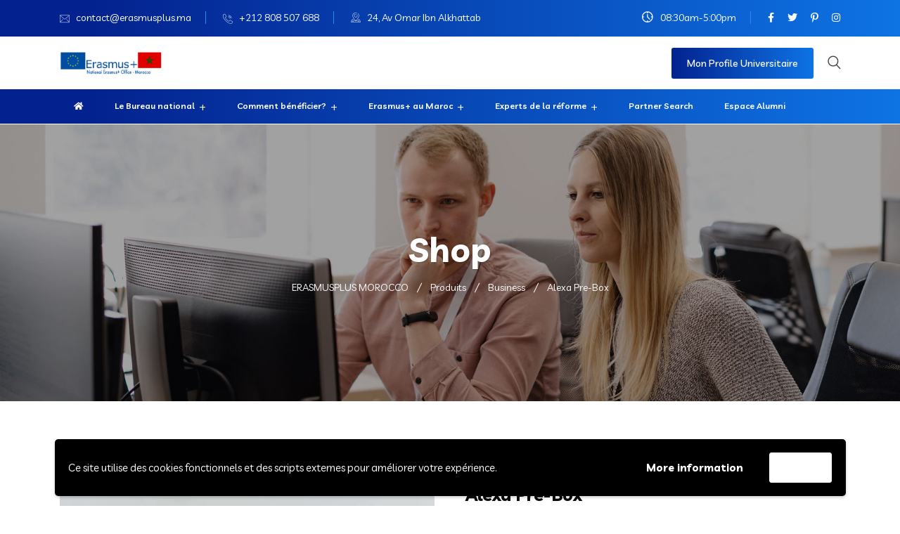

--- FILE ---
content_type: text/html; charset=UTF-8
request_url: https://last.erasmusplus.ma/product/alexa-pre-box/
body_size: 29710
content:
<!DOCTYPE html>
<html lang="fr-FR"
	prefix="og: https://ogp.me/ns#" >
<head>
<meta charset="UTF-8">
<meta name="viewport" content="width=device-width, initial-scale=1">
<link rel="profile" href="//gmpg.org/xfn/11">
<title>Alexa Pre-Box - ERASMUSPLUS MOROCCO</title>

		<!-- All in One SEO 4.1.5.3 -->
		<meta name="description" content="Duis aute irure dolor in reprehenderit in voluptate velit esse cillum dolore eu fugiat nulla pariatur. Excepteur sint occaecat cupidatat non proident, sunt in culpa qui officia deserunt mollit anim id est laborum." />
		<meta name="robots" content="max-image-preview:large" />
		<link rel="canonical" href="https://last.erasmusplus.ma/product/alexa-pre-box/" />
		<meta property="og:locale" content="fr_FR" />
		<meta property="og:site_name" content="ERASMUSPLUS MOROCCO - ERASMUS+ Changing lives, opening minds" />
		<meta property="og:type" content="article" />
		<meta property="og:title" content="Alexa Pre-Box - ERASMUSPLUS MOROCCO" />
		<meta property="og:description" content="Duis aute irure dolor in reprehenderit in voluptate velit esse cillum dolore eu fugiat nulla pariatur. Excepteur sint occaecat cupidatat non proident, sunt in culpa qui officia deserunt mollit anim id est laborum." />
		<meta property="og:url" content="https://last.erasmusplus.ma/product/alexa-pre-box/" />
		<meta property="og:image" content="https://last.erasmusplus.ma/erasmus-uploads/2021/10/Flag.svg" />
		<meta property="og:image:secure_url" content="https://last.erasmusplus.ma/erasmus-uploads/2021/10/Flag.svg" />
		<meta property="article:published_time" content="2020-12-20T08:32:00+00:00" />
		<meta property="article:modified_time" content="2020-12-20T08:32:00+00:00" />
		<meta name="twitter:card" content="summary" />
		<meta name="twitter:domain" content="last.erasmusplus.ma" />
		<meta name="twitter:title" content="Alexa Pre-Box - ERASMUSPLUS MOROCCO" />
		<meta name="twitter:description" content="Duis aute irure dolor in reprehenderit in voluptate velit esse cillum dolore eu fugiat nulla pariatur. Excepteur sint occaecat cupidatat non proident, sunt in culpa qui officia deserunt mollit anim id est laborum." />
		<meta name="twitter:image" content="https://last.erasmusplus.ma/erasmus-uploads/2021/10/Flag.svg" />
		<script type="application/ld+json" class="aioseo-schema">
			{"@context":"https:\/\/schema.org","@graph":[{"@type":"WebSite","@id":"https:\/\/last.erasmusplus.ma\/#website","url":"https:\/\/last.erasmusplus.ma\/","name":"ERASMUSPLUS MOROCCO","description":"ERASMUS+ Changing lives, opening minds","inLanguage":"fr-FR","publisher":{"@id":"https:\/\/last.erasmusplus.ma\/#organization"}},{"@type":"Organization","@id":"https:\/\/last.erasmusplus.ma\/#organization","name":"ERASMUSPLUS MOROCCO","url":"https:\/\/last.erasmusplus.ma\/","logo":{"@type":"ImageObject","@id":"https:\/\/last.erasmusplus.ma\/#organizationLogo","url":"https:\/\/last.erasmusplus.ma\/erasmus-uploads\/2021\/10\/Flag.svg","width":133,"height":56},"image":{"@id":"https:\/\/last.erasmusplus.ma\/#organizationLogo"}},{"@type":"BreadcrumbList","@id":"https:\/\/last.erasmusplus.ma\/product\/alexa-pre-box\/#breadcrumblist","itemListElement":[{"@type":"ListItem","@id":"https:\/\/last.erasmusplus.ma\/#listItem","position":1,"item":{"@type":"WebPage","@id":"https:\/\/last.erasmusplus.ma\/","name":"Accueil","description":"Vous voulez savoir ce qu'Erasmus+ et comment beeneficier ? Savoir plus Vous \u00eates un \u00c9tablissement d'enseignement sup\u00e9rieur marocain ? Savoir plus Vous \u00eates un \u00c9tablissement d'enseignement de formation professionnelle ? savoir plus Vous \u00eates jeune ou association de jeunesse ? savoir plus Qui sommes-nous? Le Bureau National Erasmus+ Maroc Les Bureaux nationaux [\u2026]","url":"https:\/\/last.erasmusplus.ma\/"},"nextItem":"https:\/\/last.erasmusplus.ma\/product\/alexa-pre-box\/#listItem"},{"@type":"ListItem","@id":"https:\/\/last.erasmusplus.ma\/product\/alexa-pre-box\/#listItem","position":2,"item":{"@type":"WebPage","@id":"https:\/\/last.erasmusplus.ma\/product\/alexa-pre-box\/","name":"Alexa Pre-Box","description":"Duis aute irure dolor in reprehenderit in voluptate velit esse cillum dolore eu fugiat nulla pariatur. Excepteur sint occaecat cupidatat non proident, sunt in culpa qui officia deserunt mollit anim id est laborum.","url":"https:\/\/last.erasmusplus.ma\/product\/alexa-pre-box\/"},"previousItem":"https:\/\/last.erasmusplus.ma\/#listItem"}]},{"@type":"Person","@id":"https:\/\/last.erasmusplus.ma\/author\/hatim\/#author","url":"https:\/\/last.erasmusplus.ma\/author\/hatim\/","name":"Hatim El olotmani","image":{"@type":"ImageObject","@id":"https:\/\/last.erasmusplus.ma\/product\/alexa-pre-box\/#authorImage","url":"https:\/\/secure.gravatar.com\/avatar\/bc5555f41af34e53ee09ee583ff219f9?s=96&r=g","width":96,"height":96,"caption":"Hatim El olotmani"}},{"@type":"ItemPage","@id":"https:\/\/last.erasmusplus.ma\/product\/alexa-pre-box\/#itempage","url":"https:\/\/last.erasmusplus.ma\/product\/alexa-pre-box\/","name":"Alexa Pre-Box - ERASMUSPLUS MOROCCO","description":"Duis aute irure dolor in reprehenderit in voluptate velit esse cillum dolore eu fugiat nulla pariatur. Excepteur sint occaecat cupidatat non proident, sunt in culpa qui officia deserunt mollit anim id est laborum.","inLanguage":"fr-FR","isPartOf":{"@id":"https:\/\/last.erasmusplus.ma\/#website"},"breadcrumb":{"@id":"https:\/\/last.erasmusplus.ma\/product\/alexa-pre-box\/#breadcrumblist"},"author":"https:\/\/last.erasmusplus.ma\/author\/hatim\/#author","creator":"https:\/\/last.erasmusplus.ma\/author\/hatim\/#author","image":{"@type":"ImageObject","@id":"https:\/\/last.erasmusplus.ma\/#mainImage","url":"https:\/\/last.erasmusplus.ma\/erasmus-uploads\/2020\/12\/shop_2.jpg","width":680,"height":680},"primaryImageOfPage":{"@id":"https:\/\/last.erasmusplus.ma\/product\/alexa-pre-box\/#mainImage"},"datePublished":"2020-12-20T08:32:00+01:00","dateModified":"2020-12-20T08:32:00+01:00"}]}
		</script>
		<!-- All in One SEO -->

<link rel='dns-prefetch' href='//cdn.datatables.net' />
<link rel='dns-prefetch' href='//fonts.googleapis.com' />
<link rel='dns-prefetch' href='//s.w.org' />
<link rel='preconnect' href='https://fonts.gstatic.com' crossorigin />
<link rel="alternate" type="application/rss+xml" title="ERASMUSPLUS MOROCCO &raquo; Flux" href="https://last.erasmusplus.ma/feed/" />
<link rel="alternate" type="application/rss+xml" title="ERASMUSPLUS MOROCCO &raquo; Flux des commentaires" href="https://last.erasmusplus.ma/comments/feed/" />
<link rel="alternate" type="application/rss+xml" title="ERASMUSPLUS MOROCCO &raquo; Alexa Pre-Box Flux des commentaires" href="https://last.erasmusplus.ma/product/alexa-pre-box/feed/" />
		<!-- This site uses the Google Analytics by ExactMetrics plugin v7.10.0 - Using Analytics tracking - https://www.exactmetrics.com/ -->
							<script
				src="//www.googletagmanager.com/gtag/js?id=UA-155074196-1"  data-cfasync="false" data-wpfc-render="false" type="text/javascript" async></script>
			<script data-cfasync="false" data-wpfc-render="false" type="text/javascript">
				var em_version = '7.10.0';
				var em_track_user = true;
				var em_no_track_reason = '';
				
								var disableStrs = [
															'ga-disable-UA-155074196-1',
									];

				/* Function to detect opted out users */
				function __gtagTrackerIsOptedOut() {
					for (var index = 0; index < disableStrs.length; index++) {
						if (document.cookie.indexOf(disableStrs[index] + '=true') > -1) {
							return true;
						}
					}

					return false;
				}

				/* Disable tracking if the opt-out cookie exists. */
				if (__gtagTrackerIsOptedOut()) {
					for (var index = 0; index < disableStrs.length; index++) {
						window[disableStrs[index]] = true;
					}
				}

				/* Opt-out function */
				function __gtagTrackerOptout() {
					for (var index = 0; index < disableStrs.length; index++) {
						document.cookie = disableStrs[index] + '=true; expires=Thu, 31 Dec 2099 23:59:59 UTC; path=/';
						window[disableStrs[index]] = true;
					}
				}

				if ('undefined' === typeof gaOptout) {
					function gaOptout() {
						__gtagTrackerOptout();
					}
				}
								window.dataLayer = window.dataLayer || [];

				window.ExactMetricsDualTracker = {
					helpers: {},
					trackers: {},
				};
				if (em_track_user) {
					function __gtagDataLayer() {
						dataLayer.push(arguments);
					}

					function __gtagTracker(type, name, parameters) {
						if (!parameters) {
							parameters = {};
						}

						if (parameters.send_to) {
							__gtagDataLayer.apply(null, arguments);
							return;
						}

						if (type === 'event') {
							
														parameters.send_to = exactmetrics_frontend.ua;
							__gtagDataLayer(type, name, parameters);
													} else {
							__gtagDataLayer.apply(null, arguments);
						}
					}

					__gtagTracker('js', new Date());
					__gtagTracker('set', {
						'developer_id.dNDMyYj': true,
											});
															__gtagTracker('config', 'UA-155074196-1', {"forceSSL":"true"} );
										window.gtag = __gtagTracker;										(function () {
						/* https://developers.google.com/analytics/devguides/collection/analyticsjs/ */
						/* ga and __gaTracker compatibility shim. */
						var noopfn = function () {
							return null;
						};
						var newtracker = function () {
							return new Tracker();
						};
						var Tracker = function () {
							return null;
						};
						var p = Tracker.prototype;
						p.get = noopfn;
						p.set = noopfn;
						p.send = function () {
							var args = Array.prototype.slice.call(arguments);
							args.unshift('send');
							__gaTracker.apply(null, args);
						};
						var __gaTracker = function () {
							var len = arguments.length;
							if (len === 0) {
								return;
							}
							var f = arguments[len - 1];
							if (typeof f !== 'object' || f === null || typeof f.hitCallback !== 'function') {
								if ('send' === arguments[0]) {
									var hitConverted, hitObject = false, action;
									if ('event' === arguments[1]) {
										if ('undefined' !== typeof arguments[3]) {
											hitObject = {
												'eventAction': arguments[3],
												'eventCategory': arguments[2],
												'eventLabel': arguments[4],
												'value': arguments[5] ? arguments[5] : 1,
											}
										}
									}
									if ('pageview' === arguments[1]) {
										if ('undefined' !== typeof arguments[2]) {
											hitObject = {
												'eventAction': 'page_view',
												'page_path': arguments[2],
											}
										}
									}
									if (typeof arguments[2] === 'object') {
										hitObject = arguments[2];
									}
									if (typeof arguments[5] === 'object') {
										Object.assign(hitObject, arguments[5]);
									}
									if ('undefined' !== typeof arguments[1].hitType) {
										hitObject = arguments[1];
										if ('pageview' === hitObject.hitType) {
											hitObject.eventAction = 'page_view';
										}
									}
									if (hitObject) {
										action = 'timing' === arguments[1].hitType ? 'timing_complete' : hitObject.eventAction;
										hitConverted = mapArgs(hitObject);
										__gtagTracker('event', action, hitConverted);
									}
								}
								return;
							}

							function mapArgs(args) {
								var arg, hit = {};
								var gaMap = {
									'eventCategory': 'event_category',
									'eventAction': 'event_action',
									'eventLabel': 'event_label',
									'eventValue': 'event_value',
									'nonInteraction': 'non_interaction',
									'timingCategory': 'event_category',
									'timingVar': 'name',
									'timingValue': 'value',
									'timingLabel': 'event_label',
									'page': 'page_path',
									'location': 'page_location',
									'title': 'page_title',
								};
								for (arg in args) {
																		if (!(!args.hasOwnProperty(arg) || !gaMap.hasOwnProperty(arg))) {
										hit[gaMap[arg]] = args[arg];
									} else {
										hit[arg] = args[arg];
									}
								}
								return hit;
							}

							try {
								f.hitCallback();
							} catch (ex) {
							}
						};
						__gaTracker.create = newtracker;
						__gaTracker.getByName = newtracker;
						__gaTracker.getAll = function () {
							return [];
						};
						__gaTracker.remove = noopfn;
						__gaTracker.loaded = true;
						window['__gaTracker'] = __gaTracker;
					})();
									} else {
										console.log("");
					(function () {
						function __gtagTracker() {
							return null;
						}

						window['__gtagTracker'] = __gtagTracker;
						window['gtag'] = __gtagTracker;
					})();
									}
			</script>
				<!-- / Google Analytics by ExactMetrics -->
				<!-- This site uses the Google Analytics by MonsterInsights plugin v8.10.0 - Using Analytics tracking - https://www.monsterinsights.com/ -->
							<script
				src="//www.googletagmanager.com/gtag/js?id=UA-155074196-1"  data-cfasync="false" data-wpfc-render="false" type="text/javascript" async></script>
			<script data-cfasync="false" data-wpfc-render="false" type="text/javascript">
				var mi_version = '8.10.0';
				var mi_track_user = true;
				var mi_no_track_reason = '';
				
								var disableStrs = [
															'ga-disable-UA-155074196-1',
									];

				/* Function to detect opted out users */
				function __gtagTrackerIsOptedOut() {
					for (var index = 0; index < disableStrs.length; index++) {
						if (document.cookie.indexOf(disableStrs[index] + '=true') > -1) {
							return true;
						}
					}

					return false;
				}

				/* Disable tracking if the opt-out cookie exists. */
				if (__gtagTrackerIsOptedOut()) {
					for (var index = 0; index < disableStrs.length; index++) {
						window[disableStrs[index]] = true;
					}
				}

				/* Opt-out function */
				function __gtagTrackerOptout() {
					for (var index = 0; index < disableStrs.length; index++) {
						document.cookie = disableStrs[index] + '=true; expires=Thu, 31 Dec 2099 23:59:59 UTC; path=/';
						window[disableStrs[index]] = true;
					}
				}

				if ('undefined' === typeof gaOptout) {
					function gaOptout() {
						__gtagTrackerOptout();
					}
				}
								window.dataLayer = window.dataLayer || [];

				window.MonsterInsightsDualTracker = {
					helpers: {},
					trackers: {},
				};
				if (mi_track_user) {
					function __gtagDataLayer() {
						dataLayer.push(arguments);
					}

					function __gtagTracker(type, name, parameters) {
						if (!parameters) {
							parameters = {};
						}

						if (parameters.send_to) {
							__gtagDataLayer.apply(null, arguments);
							return;
						}

						if (type === 'event') {
							
														parameters.send_to = monsterinsights_frontend.ua;
							__gtagDataLayer(type, name, parameters);
													} else {
							__gtagDataLayer.apply(null, arguments);
						}
					}

					__gtagTracker('js', new Date());
					__gtagTracker('set', {
						'developer_id.dZGIzZG': true,
											});
															__gtagTracker('config', 'UA-155074196-1', {"forceSSL":"true","link_attribution":"true"} );
										window.gtag = __gtagTracker;										(function () {
						/* https://developers.google.com/analytics/devguides/collection/analyticsjs/ */
						/* ga and __gaTracker compatibility shim. */
						var noopfn = function () {
							return null;
						};
						var newtracker = function () {
							return new Tracker();
						};
						var Tracker = function () {
							return null;
						};
						var p = Tracker.prototype;
						p.get = noopfn;
						p.set = noopfn;
						p.send = function () {
							var args = Array.prototype.slice.call(arguments);
							args.unshift('send');
							__gaTracker.apply(null, args);
						};
						var __gaTracker = function () {
							var len = arguments.length;
							if (len === 0) {
								return;
							}
							var f = arguments[len - 1];
							if (typeof f !== 'object' || f === null || typeof f.hitCallback !== 'function') {
								if ('send' === arguments[0]) {
									var hitConverted, hitObject = false, action;
									if ('event' === arguments[1]) {
										if ('undefined' !== typeof arguments[3]) {
											hitObject = {
												'eventAction': arguments[3],
												'eventCategory': arguments[2],
												'eventLabel': arguments[4],
												'value': arguments[5] ? arguments[5] : 1,
											}
										}
									}
									if ('pageview' === arguments[1]) {
										if ('undefined' !== typeof arguments[2]) {
											hitObject = {
												'eventAction': 'page_view',
												'page_path': arguments[2],
											}
										}
									}
									if (typeof arguments[2] === 'object') {
										hitObject = arguments[2];
									}
									if (typeof arguments[5] === 'object') {
										Object.assign(hitObject, arguments[5]);
									}
									if ('undefined' !== typeof arguments[1].hitType) {
										hitObject = arguments[1];
										if ('pageview' === hitObject.hitType) {
											hitObject.eventAction = 'page_view';
										}
									}
									if (hitObject) {
										action = 'timing' === arguments[1].hitType ? 'timing_complete' : hitObject.eventAction;
										hitConverted = mapArgs(hitObject);
										__gtagTracker('event', action, hitConverted);
									}
								}
								return;
							}

							function mapArgs(args) {
								var arg, hit = {};
								var gaMap = {
									'eventCategory': 'event_category',
									'eventAction': 'event_action',
									'eventLabel': 'event_label',
									'eventValue': 'event_value',
									'nonInteraction': 'non_interaction',
									'timingCategory': 'event_category',
									'timingVar': 'name',
									'timingValue': 'value',
									'timingLabel': 'event_label',
									'page': 'page_path',
									'location': 'page_location',
									'title': 'page_title',
								};
								for (arg in args) {
																		if (!(!args.hasOwnProperty(arg) || !gaMap.hasOwnProperty(arg))) {
										hit[gaMap[arg]] = args[arg];
									} else {
										hit[arg] = args[arg];
									}
								}
								return hit;
							}

							try {
								f.hitCallback();
							} catch (ex) {
							}
						};
						__gaTracker.create = newtracker;
						__gaTracker.getByName = newtracker;
						__gaTracker.getAll = function () {
							return [];
						};
						__gaTracker.remove = noopfn;
						__gaTracker.loaded = true;
						window['__gaTracker'] = __gaTracker;
					})();
									} else {
										console.log("");
					(function () {
						function __gtagTracker() {
							return null;
						}

						window['__gtagTracker'] = __gtagTracker;
						window['gtag'] = __gtagTracker;
					})();
									}
			</script>
				<!-- / Google Analytics by MonsterInsights -->
				<script type="text/javascript">
			window._wpemojiSettings = {"baseUrl":"https:\/\/s.w.org\/images\/core\/emoji\/13.1.0\/72x72\/","ext":".png","svgUrl":"https:\/\/s.w.org\/images\/core\/emoji\/13.1.0\/svg\/","svgExt":".svg","source":{"concatemoji":"https:\/\/last.erasmusplus.ma\/erasmus-includes\/js\/wp-emoji-release.min.js?ver=5.8.12"}};
			!function(e,a,t){var n,r,o,i=a.createElement("canvas"),p=i.getContext&&i.getContext("2d");function s(e,t){var a=String.fromCharCode;p.clearRect(0,0,i.width,i.height),p.fillText(a.apply(this,e),0,0);e=i.toDataURL();return p.clearRect(0,0,i.width,i.height),p.fillText(a.apply(this,t),0,0),e===i.toDataURL()}function c(e){var t=a.createElement("script");t.src=e,t.defer=t.type="text/javascript",a.getElementsByTagName("head")[0].appendChild(t)}for(o=Array("flag","emoji"),t.supports={everything:!0,everythingExceptFlag:!0},r=0;r<o.length;r++)t.supports[o[r]]=function(e){if(!p||!p.fillText)return!1;switch(p.textBaseline="top",p.font="600 32px Arial",e){case"flag":return s([127987,65039,8205,9895,65039],[127987,65039,8203,9895,65039])?!1:!s([55356,56826,55356,56819],[55356,56826,8203,55356,56819])&&!s([55356,57332,56128,56423,56128,56418,56128,56421,56128,56430,56128,56423,56128,56447],[55356,57332,8203,56128,56423,8203,56128,56418,8203,56128,56421,8203,56128,56430,8203,56128,56423,8203,56128,56447]);case"emoji":return!s([10084,65039,8205,55357,56613],[10084,65039,8203,55357,56613])}return!1}(o[r]),t.supports.everything=t.supports.everything&&t.supports[o[r]],"flag"!==o[r]&&(t.supports.everythingExceptFlag=t.supports.everythingExceptFlag&&t.supports[o[r]]);t.supports.everythingExceptFlag=t.supports.everythingExceptFlag&&!t.supports.flag,t.DOMReady=!1,t.readyCallback=function(){t.DOMReady=!0},t.supports.everything||(n=function(){t.readyCallback()},a.addEventListener?(a.addEventListener("DOMContentLoaded",n,!1),e.addEventListener("load",n,!1)):(e.attachEvent("onload",n),a.attachEvent("onreadystatechange",function(){"complete"===a.readyState&&t.readyCallback()})),(n=t.source||{}).concatemoji?c(n.concatemoji):n.wpemoji&&n.twemoji&&(c(n.twemoji),c(n.wpemoji)))}(window,document,window._wpemojiSettings);
		</script>
		<style type="text/css">
img.wp-smiley,
img.emoji {
	display: inline !important;
	border: none !important;
	box-shadow: none !important;
	height: 1em !important;
	width: 1em !important;
	margin: 0 .07em !important;
	vertical-align: -0.1em !important;
	background: none !important;
	padding: 0 !important;
}
</style>
	<link rel='stylesheet' id='fontawesome-5-css'  href='https://last.erasmusplus.ma/wp-content/themes/braintech/assets/css/font-awesome.min.all.css?ver=5.0.0' type='text/css' media='all' />
<link rel='stylesheet' id='wc-blocks-vendors-style-css'  href='https://last.erasmusplus.ma/erasmus-plugins/woocommerce/packages/woocommerce-blocks/build/wc-blocks-vendors-style.css?ver=6.3.3' type='text/css' media='all' />
<link rel='stylesheet' id='wc-blocks-style-css'  href='https://last.erasmusplus.ma/erasmus-plugins/woocommerce/packages/woocommerce-blocks/build/wc-blocks-style.css?ver=6.3.3' type='text/css' media='all' />
<link rel='stylesheet' id='extendify-sdk-utility-classes-css'  href='https://last.erasmusplus.ma/erasmus-plugins/redux-framework/redux-core/extendify-sdk/public/build/extendify-utilities.css?ver=13.4' type='text/css' media='all' />
<link rel='stylesheet' id='contact-form-7-css'  href='https://last.erasmusplus.ma/erasmus-plugins/contact-form-7/includes/css/styles.css?ver=5.5.3' type='text/css' media='all' />
<link rel='stylesheet' id='rs-plugin-settings-css'  href='https://last.erasmusplus.ma/erasmus-plugins/revslider/public/assets/css/rs6.css?ver=6.0.9' type='text/css' media='all' />
<style id='rs-plugin-settings-inline-css' type='text/css'>
#rs-demo-id {}
</style>
<link rel='stylesheet' id='woocommerce-layout-css'  href='https://last.erasmusplus.ma/erasmus-plugins/woocommerce/assets/css/woocommerce-layout.css?ver=6.0.1' type='text/css' media='all' />
<link rel='stylesheet' id='woocommerce-smallscreen-css'  href='https://last.erasmusplus.ma/erasmus-plugins/woocommerce/assets/css/woocommerce-smallscreen.css?ver=6.0.1' type='text/css' media='only screen and (max-width: 768px)' />
<link rel='stylesheet' id='woocommerce-general-css'  href='https://last.erasmusplus.ma/erasmus-plugins/woocommerce/assets/css/woocommerce.css?ver=6.0.1' type='text/css' media='all' />
<style id='woocommerce-inline-inline-css' type='text/css'>
.woocommerce form .form-row .required { visibility: visible; }
</style>
<link rel='stylesheet' id='bootstrap-css'  href='https://last.erasmusplus.ma/erasmus-plugins/rselements/assets/css/bootstrap.min.css?ver=5.8.12' type='text/css' media='all' />
<link rel='stylesheet' id='magnific-popup-css'  href='https://last.erasmusplus.ma/erasmus-plugins/rselements/assets/css/magnific-popup.css?ver=5.8.12' type='text/css' media='all' />
<link rel='stylesheet' id='font-awesome-latest-css'  href='https://last.erasmusplus.ma/erasmus-plugins/rselements/assets/css/fontawesome.css?ver=5.8.12' type='text/css' media='all' />
<link rel='stylesheet' id='slick-css'  href='https://last.erasmusplus.ma/erasmus-plugins/rselements/assets/css/slick.css?ver=5.8.12' type='text/css' media='all' />
<link rel='stylesheet' id='materialize-css'  href='https://last.erasmusplus.ma/erasmus-plugins/rselements/assets/css/materialize.css?ver=5.8.12' type='text/css' media='all' />
<link rel='stylesheet' id='slick-theme-css'  href='https://last.erasmusplus.ma/erasmus-plugins/rselements/assets/css/slick-theme.css?ver=5.8.12' type='text/css' media='all' />
<link rel='stylesheet' id='brands-css'  href='https://last.erasmusplus.ma/erasmus-plugins/rselements/assets/css/brands.css?ver=5.8.12' type='text/css' media='all' />
<link rel='stylesheet' id='solid-css'  href='https://last.erasmusplus.ma/erasmus-plugins/rselements/assets/css/solid.css?ver=5.8.12' type='text/css' media='all' />
<link rel='stylesheet' id='rsaddons-floaticon-css'  href='https://last.erasmusplus.ma/erasmus-plugins/rselements/assets/fonts/flaticon.css?ver=5.8.12' type='text/css' media='all' />
<link rel='stylesheet' id='headding-title-css'  href='https://last.erasmusplus.ma/erasmus-plugins/rselements/assets/css/headding-title.css?ver=5.8.12' type='text/css' media='all' />
<link rel='stylesheet' id='dataTables-css'  href='//cdn.datatables.net/1.10.20/css/jquery.dataTables.min.css?ver=5.8.12' type='text/css' media='all' />
<link rel='stylesheet' id='rsaddons-pro-css'  href='https://last.erasmusplus.ma/erasmus-plugins/rselements/assets/css/rsaddons.css?ver=5.8.12' type='text/css' media='all' />
<link rel='stylesheet' id='boostrap-css'  href='https://last.erasmusplus.ma/wp-content/themes/braintech/assets/css/bootstrap.min.css?ver=5.8.12' type='text/css' media='all' />
<link rel='stylesheet' id='font-awesome-all-css'  href='https://last.erasmusplus.ma/wp-content/themes/braintech/assets/css/font-awesome.min.all.css?ver=5.8.12' type='text/css' media='all' />
<link rel='stylesheet' id='font-awesome-css'  href='https://last.erasmusplus.ma/erasmus-plugins/js_composer/assets/lib/bower/font-awesome/css/font-awesome.min.css?ver=6.0.5' type='text/css' media='all' />
<link rel='stylesheet' id='flaticon-css'  href='https://last.erasmusplus.ma/wp-content/themes/braintech/assets/css/flaticon.css?ver=5.8.12' type='text/css' media='all' />
<link rel='stylesheet' id='owl-carousel-css'  href='https://last.erasmusplus.ma/wp-content/themes/braintech/assets/css/owl.carousel.css?ver=5.8.12' type='text/css' media='all' />
<link rel='stylesheet' id='braintech-style-default-css'  href='https://last.erasmusplus.ma/wp-content/themes/braintech/assets/css/default.css?ver=5.8.12' type='text/css' media='all' />
<link rel='stylesheet' id='braintech-style-custom-css'  href='https://last.erasmusplus.ma/wp-content/themes/braintech/assets/css/custom.css?ver=5.8.12' type='text/css' media='all' />
<link rel='stylesheet' id='braintech-style-responsive-css'  href='https://last.erasmusplus.ma/wp-content/themes/braintech/assets/css/responsive.css?ver=5.8.12' type='text/css' media='all' />
<link rel='stylesheet' id='braintech-style-css'  href='https://last.erasmusplus.ma/wp-content/themes/braintech-child/style.css?ver=1.0' type='text/css' media='all' />
<link rel='stylesheet' id='studio-fonts-css'  href='//fonts.googleapis.com/css?family=Livvic%3A100%2C300%2C400%2C500%2C600%2C700%2C900%26display%3Dswap&#038;ver=1.0.0' type='text/css' media='all' />
<link rel='stylesheet' id='partner-search-tags-fontawsome-css-css'  href='https://last.erasmusplus.ma/erasmus-plugins/partner-search/css/font-awesome.min.css?ver=1' type='text/css' media='all' />
<link rel='stylesheet' id='partner-search-tags-fastsearch-css-css'  href='https://last.erasmusplus.ma/erasmus-plugins/partner-search/css/fastselect.css?ver=1' type='text/css' media='all' />
<link rel='stylesheet' id='partner-search-tags-style-css-css'  href='https://last.erasmusplus.ma/erasmus-plugins/partner-search/css/style.css?ver=1' type='text/css' media='all' />
<!--[if lt IE 9]>
<link rel='stylesheet' id='vc_lte_ie9-css'  href='https://last.erasmusplus.ma/erasmus-plugins/js_composer/assets/css/vc_lte_ie9.min.css?ver=6.0.5' type='text/css' media='screen' />
<![endif]-->
<link rel='stylesheet' id='childstyle-css'  href='https://last.erasmusplus.ma/wp-content/themes/braintech/style.css?ver=5.8.12' type='text/css' media='all' />
<link rel="preload" as="style" href="https://fonts.googleapis.com/css?family=Livvic:400,600,700&#038;display=swap&#038;ver=1640550527" /><link rel="stylesheet" href="https://fonts.googleapis.com/css?family=Livvic:400,600,700&#038;display=swap&#038;ver=1640550527" media="print" onload="this.media='all'"><noscript><link rel="stylesheet" href="https://fonts.googleapis.com/css?family=Livvic:400,600,700&#038;display=swap&#038;ver=1640550527" /></noscript><link rel='stylesheet' id='wpgdprc-front-css-css'  href='https://last.erasmusplus.ma/erasmus-plugins/wp-gdpr-compliance/Assets/css/front.css?ver=1638527533' type='text/css' media='all' />
<style id='wpgdprc-front-css-inline-css' type='text/css'>
:root{--wp-gdpr--bar--background-color: #000000;--wp-gdpr--bar--color: #ffffff;--wp-gdpr--button--background-color: #ffffff;--wp-gdpr--button--background-color--darken: #d8d8d8;--wp-gdpr--button--color: #ffffff;}
</style>
<script type='text/javascript' src='https://last.erasmusplus.ma/erasmus-includes/js/jquery/jquery.min.js?ver=3.6.0' id='jquery-core-js'></script>
<script type='text/javascript' src='https://last.erasmusplus.ma/erasmus-includes/js/jquery/jquery-migrate.min.js?ver=3.3.2' id='jquery-migrate-js'></script>
<script type='text/javascript' src='https://last.erasmusplus.ma/erasmus-plugins/google-analytics-dashboard-for-wp/assets/js/frontend-gtag.min.js?ver=7.10.0' id='exactmetrics-frontend-script-js'></script>
<script data-cfasync="false" data-wpfc-render="false" type="text/javascript" id='exactmetrics-frontend-script-js-extra'>/* <![CDATA[ */
var exactmetrics_frontend = {"js_events_tracking":"true","download_extensions":"zip,mp3,mpeg,pdf,docx,pptx,xlsx,rar","inbound_paths":"[{\"path\":\"\\\/go\\\/\",\"label\":\"affiliate\"},{\"path\":\"\\\/recommend\\\/\",\"label\":\"affiliate\"}]","home_url":"https:\/\/last.erasmusplus.ma","hash_tracking":"false","ua":"UA-155074196-1","v4_id":""};/* ]]> */
</script>
<script type='text/javascript' src='https://last.erasmusplus.ma/erasmus-plugins/google-analytics-for-wordpress/assets/js/frontend-gtag.min.js?ver=8.10.0' id='monsterinsights-frontend-script-js'></script>
<script data-cfasync="false" data-wpfc-render="false" type="text/javascript" id='monsterinsights-frontend-script-js-extra'>/* <![CDATA[ */
var monsterinsights_frontend = {"js_events_tracking":"true","download_extensions":"doc,pdf,ppt,zip,xls,docx,pptx,xlsx","inbound_paths":"[{\"path\":\"\\\/go\\\/\",\"label\":\"affiliate\"},{\"path\":\"\\\/recommend\\\/\",\"label\":\"affiliate\"}]","home_url":"https:\/\/last.erasmusplus.ma","hash_tracking":"false","ua":"UA-155074196-1","v4_id":""};/* ]]> */
</script>
<script type='text/javascript' src='https://last.erasmusplus.ma/erasmus-plugins/form-generating-pdf/js/jquery.validate.min.js?ver=5.8.12' id='jquery-validate-min-js'></script>
<script type='text/javascript' src='https://last.erasmusplus.ma/erasmus-plugins/revslider/public/assets/js/revolution.tools.min.js?ver=6.0' id='tp-tools-js'></script>
<script type='text/javascript' src='https://last.erasmusplus.ma/erasmus-plugins/revslider/public/assets/js/rs6.min.js?ver=6.0.9' id='revmin-js'></script>
<script type='text/javascript' src='https://last.erasmusplus.ma/erasmus-plugins/woocommerce/assets/js/jquery-blockui/jquery.blockUI.min.js?ver=2.7.0-wc.6.0.1' id='jquery-blockui-js'></script>
<script type='text/javascript' id='wc-add-to-cart-js-extra'>
/* <![CDATA[ */
var wc_add_to_cart_params = {"ajax_url":"\/erasmus-admin\/admin-ajax.php","wc_ajax_url":"\/?wc-ajax=%%endpoint%%","i18n_view_cart":"Voir le panier","cart_url":"https:\/\/last.erasmusplus.ma\/cart\/","is_cart":"","cart_redirect_after_add":"no"};
/* ]]> */
</script>
<script type='text/javascript' src='https://last.erasmusplus.ma/erasmus-plugins/woocommerce/assets/js/frontend/add-to-cart.min.js?ver=6.0.1' id='wc-add-to-cart-js'></script>
<script type='text/javascript' src='https://last.erasmusplus.ma/erasmus-plugins/js_composer/assets/js/vendors/woocommerce-add-to-cart.js?ver=6.0.5' id='vc_woocommerce-add-to-cart-js-js'></script>
<script type='text/javascript' id='wpgdprc-front-js-js-extra'>
/* <![CDATA[ */
var wpgdprcFront = {"ajaxUrl":"https:\/\/last.erasmusplus.ma\/erasmus-admin\/admin-ajax.php","ajaxNonce":"cfd8235517","ajaxArg":"security","pluginPrefix":"wpgdprc","blogId":"1","isMultiSite":"","locale":"fr_FR","showModal":"","cookieName":"wpgdprc-consent-5","consentVersion":"5","path":"\/","prefix":"wpgdprc","consents":[{"ID":2,"required":true,"placement":"head","content":"<script type=\"text\/javascript\">\t\r\nQui sommes-nous ?\r\n\r\nL\u2019adresse de notre site Web est : http:\/\/erasmusplus.ma.\r\nUtilisation des donn\u00e9es personnelles collect\u00e9es\r\nCommentaires\r\n\r\nQuand vous laissez un commentaire sur notre site web, les donn\u00e9es inscrites dans le formulaire de commentaire, mais aussi votre adresse IP et l\u2019agent utilisateur de votre navigateur sont collect\u00e9s pour nous aider \u00e0 la d\u00e9tection des commentaires ind\u00e9sirables.\r\n\r\nUne cha\u00eene anonymis\u00e9e cr\u00e9\u00e9e \u00e0 partir de votre adresse de messagerie (\u00e9galement appel\u00e9e hash) peut \u00eatre envoy\u00e9e au service Gravatar pour v\u00e9rifier si vous utilisez ce dernier. Les clauses de confidentialit\u00e9 du service Gravatar sont disponibles ici : https:\/\/automattic.com\/privacy\/. Apr\u00e8s validation de votre commentaire, votre photo de profil sera visible publiquement \u00e0 cot\u00e9 de votre commentaire.\r\nM\u00e9dias\r\n\r\nSi vous \u00eates un utilisateur ou une utilisatrice enregistr\u00e9\u00b7e et que vous t\u00e9l\u00e9versez des images sur le site web, nous vous conseillons d\u2019\u00e9viter de t\u00e9l\u00e9verser des images contenant des donn\u00e9es EXIF de coordonn\u00e9es GPS. Les visiteurs de votre site web peuvent t\u00e9l\u00e9charger et extraire des donn\u00e9es de localisation depuis ces images.\r\nFormulaires de contact\r\nCookies\r\n\r\nSi vous d\u00e9posez un commentaire sur notre site, il vous sera propos\u00e9 d\u2019enregistrer votre nom, adresse de messagerie et site web dans des cookies. C\u2019est uniquement pour votre confort afin de ne pas avoir \u00e0 saisir ces informations si vous d\u00e9posez un autre commentaire plus tard. Ces cookies expirent au bout d\u2019un an.\r\n\r\nSi vous vous rendez sur la page de connexion, un cookie temporaire sera cr\u00e9\u00e9 afin de d\u00e9terminer si votre navigateur accepte les cookies. Il ne contient pas de donn\u00e9es personnelles et sera supprim\u00e9 automatiquement \u00e0 la fermeture de votre navigateur.\r\n\r\nLorsque vous vous connecterez, nous mettrons en place un certain nombre de cookies pour enregistrer vos informations de connexion et vos pr\u00e9f\u00e9rences d\u2019\u00e9cran. La dur\u00e9e de vie d\u2019un cookie de connexion est de deux jours, celle d\u2019un cookie d\u2019option d\u2019\u00e9cran est d\u2019un an. Si vous cochez \u00ab Se souvenir de moi \u00bb, votre cookie de connexion sera conserv\u00e9 pendant deux semaines. Si vous vous d\u00e9connectez de votre compte, le cookie de connexion sera effac\u00e9.\r\n\r\nEn modifiant ou en publiant une publication, un cookie suppl\u00e9mentaire sera enregistr\u00e9 dans votre navigateur. Ce cookie ne comprend aucune donn\u00e9e personnelle. Il indique simplement l\u2019ID de la publication que vous venez de modifier. Il expire au bout d\u2019un jour.\r\nContenu embarqu\u00e9 depuis d\u2019autres sites\r\n\r\nLes articles de ce site peuvent inclure des contenus int\u00e9gr\u00e9s (par exemple des vid\u00e9os, images, articles\u2026). Le contenu int\u00e9gr\u00e9 depuis d\u2019autres sites se comporte de la m\u00eame mani\u00e8re que si le visiteur se rendait sur cet autre site.\r\n\r\nCes sites web pourraient collecter des donn\u00e9es sur vous, utiliser des cookies, embarquer des outils de suivis tiers, suivre vos interactions avec ces contenus embarqu\u00e9s si vous disposez d\u2019un compte connect\u00e9 sur leur site web.\r\nStatistiques et mesures d\u2019audience\r\nUtilisation et transmission de vos donn\u00e9es personnelles\r\nDur\u00e9es de stockage de vos donn\u00e9es\r\n\r\nSi vous laissez un commentaire, le commentaire et ses m\u00e9tadonn\u00e9es sont conserv\u00e9s ind\u00e9finiment. Cela permet de reconna\u00eetre et approuver automatiquement les commentaires suivants au lieu de les laisser dans la file de mod\u00e9ration.\r\n\r\nPour les utilisateurs et utilisatrices qui s\u2019enregistrent sur notre site (si cela est possible), nous stockons \u00e9galement les donn\u00e9es personnelles indiqu\u00e9es dans leur profil. Tous les utilisateurs et utilisatrices peuvent voir, modifier ou supprimer leurs informations personnelles \u00e0 tout moment (\u00e0 l\u2019exception de leur nom d\u2019utilisateur\u00b7ice). Les gestionnaires du site peuvent aussi voir et modifier ces informations.\r\nLes droits que vous avez sur vos donn\u00e9es\r\n\r\nSi vous avez un compte ou si vous avez laiss\u00e9 des commentaires sur le site, vous pouvez demander \u00e0 recevoir un fichier contenant toutes les donn\u00e9es personnelles que nous poss\u00e9dons \u00e0 votre sujet, incluant celles que vous nous avez fournies. Vous pouvez \u00e9galement demander la suppression des donn\u00e9es personnelles vous concernant. Cela ne prend pas en compte les donn\u00e9es stock\u00e9es \u00e0 des fins administratives, l\u00e9gales ou pour des raisons de s\u00e9curit\u00e9.\r\nTransmission de vos donn\u00e9es personnelles\r\n\r\nLes commentaires des visiteurs peuvent \u00eatre v\u00e9rifi\u00e9s \u00e0 l\u2019aide d\u2019un service automatis\u00e9 de d\u00e9tection des commentaires ind\u00e9sirables.\r\nInformations de contact\r\nInformations suppl\u00e9mentaires\r\nComment nous prot\u00e9geons vos donn\u00e9es\r\nProc\u00e9dures mises en \u0153uvre en cas de fuite de donn\u00e9es\r\nLes services tiers qui nous transmettent des donn\u00e9es\r\nOp\u00e9rations de marketing automatis\u00e9 et\/ou de profilage r\u00e9alis\u00e9es \u00e0 l\u2019aide des donn\u00e9es personnelles\r\nAffichage des informations li\u00e9es aux secteurs soumis \u00e0 des r\u00e9gulations sp\u00e9cifiques<\/script>"}]};
/* ]]> */
</script>
<script type='text/javascript' src='https://last.erasmusplus.ma/erasmus-plugins/wp-gdpr-compliance/Assets/js/front.min.js?ver=1638527533' id='wpgdprc-front-js-js'></script>
<link rel="https://api.w.org/" href="https://last.erasmusplus.ma/wp-json/" /><link rel="alternate" type="application/json" href="https://last.erasmusplus.ma/wp-json/wp/v2/product/17586" /><link rel="EditURI" type="application/rsd+xml" title="RSD" href="https://last.erasmusplus.ma/xmlrpc.php?rsd" />
<link rel="wlwmanifest" type="application/wlwmanifest+xml" href="https://last.erasmusplus.ma/erasmus-includes/wlwmanifest.xml" /> 
<meta name="generator" content="WordPress 5.8.12" />
<meta name="generator" content="WooCommerce 6.0.1" />
<link rel='shortlink' href='https://last.erasmusplus.ma/?p=17586' />
<link rel="alternate" type="application/json+oembed" href="https://last.erasmusplus.ma/wp-json/oembed/1.0/embed?url=https%3A%2F%2Flast.erasmusplus.ma%2Fproduct%2Falexa-pre-box%2F" />
<link rel="alternate" type="text/xml+oembed" href="https://last.erasmusplus.ma/wp-json/oembed/1.0/embed?url=https%3A%2F%2Flast.erasmusplus.ma%2Fproduct%2Falexa-pre-box%2F&#038;format=xml" />
<meta name="framework" content="Redux 4.3.5" />	<noscript><style>.woocommerce-product-gallery{ opacity: 1 !important; }</style></noscript>
	<style type="text/css" media="all">
/* <![CDATA[ */
@import url("https://last.erasmusplus.ma/erasmus-plugins/wp-table-reloaded/css/plugin.css?ver=1.9.4");
@import url("https://last.erasmusplus.ma/erasmus-plugins/wp-table-reloaded/css/datatables.css?ver=1.9.4");
/* ]]> */
</style><meta name="generator" content="Powered by WPBakery Page Builder - drag and drop page builder for WordPress."/>
<meta name="generator" content="Powered by Slider Revolution 6.0.9 - responsive, Mobile-Friendly Slider Plugin for WordPress with comfortable drag and drop interface." />
<link rel="icon" href="https://last.erasmusplus.ma/erasmus-uploads/2019/05/cropped-logo-erasmus-32x32.png" sizes="32x32" />
<link rel="icon" href="https://last.erasmusplus.ma/erasmus-uploads/2019/05/cropped-logo-erasmus-192x192.png" sizes="192x192" />
<link rel="apple-touch-icon" href="https://last.erasmusplus.ma/erasmus-uploads/2019/05/cropped-logo-erasmus-180x180.png" />
<meta name="msapplication-TileImage" content="https://last.erasmusplus.ma/erasmus-uploads/2019/05/cropped-logo-erasmus-270x270.png" />
<script type="text/javascript">function setREVStartSize(a){try{var b,c=document.getElementById(a.c).parentNode.offsetWidth;if(c=0===c||isNaN(c)?window.innerWidth:c,a.tabw=void 0===a.tabw?0:parseInt(a.tabw),a.thumbw=void 0===a.thumbw?0:parseInt(a.thumbw),a.tabh=void 0===a.tabh?0:parseInt(a.tabh),a.thumbh=void 0===a.thumbh?0:parseInt(a.thumbh),a.tabhide=void 0===a.tabhide?0:parseInt(a.tabhide),a.thumbhide=void 0===a.thumbhide?0:parseInt(a.thumbhide),a.mh=void 0===a.mh||""==a.mh?0:a.mh,"fullscreen"===a.layout||"fullscreen"===a.l)b=Math.max(a.mh,window.innerHeight);else{for(var d in a.gw=Array.isArray(a.gw)?a.gw:[a.gw],a.rl)(void 0===a.gw[d]||0===a.gw[d])&&(a.gw[d]=a.gw[d-1]);for(var d in a.gh=void 0===a.el||""===a.el||Array.isArray(a.el)&&0==a.el.length?a.gh:a.el,a.gh=Array.isArray(a.gh)?a.gh:[a.gh],a.rl)(void 0===a.gh[d]||0===a.gh[d])&&(a.gh[d]=a.gh[d-1]);var e,f=Array(a.rl.length),g=0;for(var d in a.tabw=a.tabhide>=c?0:a.tabw,a.thumbw=a.thumbhide>=c?0:a.thumbw,a.tabh=a.tabhide>=c?0:a.tabh,a.thumbh=a.thumbhide>=c?0:a.thumbh,a.rl)f[d]=a.rl[d]<window.innerWidth?0:a.rl[d];for(var d in e=f[0],f)e>f[d]&&0<f[d]&&(e=f[d],g=d);var h=c>a.gw[g]+a.tabw+a.thumbw?1:(c-(a.tabw+a.thumbw))/a.gw[g];b=a.gh[g]*h+(a.tabh+a.thumbh)}void 0===window.rs_init_css&&(window.rs_init_css=document.head.appendChild(document.createElement("style"))),document.getElementById(a.c).height=b,window.rs_init_css.innerHTML+="#"+a.c+"_wrapper { height: "+b+"px }"}catch(a){console.log("Failure at Presize of Slider:"+a)}};</script>
<style id="braintech_option-dynamic-css" title="dynamic-css" class="redux-options-output">#rs-header.header-style8 .rs-address-area .info-title, #rs-header.header-style8 .rs-address-area .info-des, #rs-header.header-style8 .rs-address-area .info-des a{color:#0a0a0a;}#rs-header.header-style8 .rs-address-area .info-des a:hover{color:#0B70E1;}body .footer-bottom{background:rgba(255,255,255,0.4);}</style>
<!-- Typography -->

<style>	
	
	body{
		background:#FFFFFF;
		color:#454545 !important;
		font-family: Livvic !important;    
	    font-size: 16px !important;
	}

			body.single-teams{
			background:#FFFFFF;
		}
	

	#cl-testimonial.testimonial-dark .testimonial-slide.slider1 .testimonial-item .testimonial-content{
		background: rgba(11, 112, 225, 0.8) !important;
	}


	h1{
		color:#0a0a0a;
		font-family:Livvic;
		font-size:46px;
				font-weight:700;
				
					line-height:56px;
				
	}

	h2{
		color:#0a0a0a; 
		font-family:Livvic;
		font-size:36px;
				font-weight:700;
				
					line-height:40px			}

	h3{
		color:#0a0a0a ;
		font-family:Livvic;
		font-size:28px;
				
					line-height:32px;
			}

	h4{
		color:#0a0a0a;
		font-family:Livvic;
		font-size:20px;
				font-weight:700;
				
					line-height:28px;
				
	}

	h5{
		color:#0a0a0a;
		font-family:Livvic;
		font-size:18px;
				font-weight:700;
				
					line-height:28px;
			}

	h6{
		color:#0a0a0a ;
		font-family:Livvic;
		font-size:16px;
				font-weight:700;
				
					line-height:20px;
			}

	.menu-area .navbar ul li > a,
	.sidenav .widget_nav_menu ul li a{
		font-weight:600;
		font-family:Livvic;
		font-size:16px;
	}

	#rs-header .toolbar-area .toolbar-contact ul.rs-contact-info li,
	#rs-header .toolbar-area .toolbar-contact ul.rs-contact-info li a, 
	#rs-header .toolbar-area .toolbar-contact ul li a,
	#rs-header .toolbar-area .toolbar-contact ul li, #rs-header .toolbar-area{
		color:#FFFFFF;
	}


				#rs-header.header-transparent .toolbar-area .toolbar-contact ul.rs-contact-info li,
			#rs-header.header-transparent .toolbar-area .toolbar-contact ul.rs-contact-info li i,
			#rs-header.header-transparent .toolbar-area .toolbar-contact ul.rs-contact-info li a,
			#rs-header.header-style-4 .btn_quote .toolbar-sl-share ul li a
			{
				color: #FFFFFF			}
		
				#rs-header.header-transparent .toolbar-area .toolbar-contact ul.rs-contact-info li:hover a,
			#rs-header.header-style-4 .btn_quote .toolbar-sl-share ul li a:hover{
			color: #CCCCCC		}
			



	#rs-header .toolbar-area .toolbar-contact ul.rs-contact-info li a,
	#rs-header .toolbar-area .toolbar-contact ul li a,
	#rs-header .toolbar-area .toolbar-contact ul li i,
	#rs-header .toolbar-area .toolbar-sl-share ul li a i{
		color:#FFFFFF;
	}

	#rs-header .toolbar-area .toolbar-contact ul.rs-contact-info li a:hover,
	#rs-header .toolbar-area .toolbar-sl-share ul li a.quote-buttons:hover,
	#rs-header .toolbar-area .toolbar-sl-share ul li a.quote-buttons:before,
	#rs-header .toolbar-area .toolbar-contact ul li a:hover,
	#rs-header .toolbar-area .toolbar-sl-share ul li a i:hover{
		color:#CCCCCC;
	}
	

	
	.mobile-menu-container div ul > li.current_page_parent > a,
	#rs-header.header-transparent .menu-area .navbar ul li.current-menu-ancestor a, 
	#rs-header.header-transparent .menu-area .navbar ul li.current_page_item a,
	.menu-area .navbar ul.menu > li.current_page_item > a,
	.menu-area .navbar ul li.current-menu-ancestor a, .menu-area .navbar ul li.current_page_item a,
	.menu-area .navbar ul li ul.sub-menu > li.menu-item-has-children > a:before
	{
		color: #0B70E1;
	}

	
	
	.menu-area .navbar ul > li.menu-item-has-children.hover-minimize > a:after{
		background: #0B70E1 !important;
	}	

	.menu-area .navbar ul > li.menu-item-has-children.hover-minimize:hover > a:after{
		background: #0B70E1 !important;
	}

	.menu-area .navbar ul li:hover a:before{
		color: #0B70E1;
	}

	.menu-area .navbar ul li:hover > a,	
	.mobile-menu-container div ul li a:hover,	
	#rs-header.header-style5 .header-inner.menu-sticky.sticky .menu-area .navbar ul li:hover > a,
	#rs-header.header-style-4 .menu-area .menu li:hover > a,
	#rs-header.header-style-3.header-style-2 .sticky-wrapper .menu-area .navbar ul li:hover > a
	{
		color: #0B70E1;
	}

	.menu-area .navbar ul li a,
	#rs-header .menu-responsive .sidebarmenu-search .sticky_search,	
	.menu-cart-area i, #rs-header.header-transparent .menu-area.dark .menu-cart-area i
	{
		color: #101010; 
	}

	#rs-header.header-transparent .menu-area.dark .navbar ul.menu > li.current_page_item > a::before, 
	#rs-header.header-transparent .menu-area.dark .navbar ul.menu > li.current_page_item > a::after, 
	#rs-header.header-transparent .menu-area.dark .navbar ul.menu > li > a::before,
	#rs-header.header-transparent .menu-area.dark .navbar ul.menu > li > a::after,
	#rs-header.header-transparent .menu-area.dark .navbar ul.menu > li > a,	
	#rs-header.header-transparent .menu-area.dark .menu-responsive .sidebarmenu-search .sticky_search .fa
	{
		color: #101010 !important;
	}

	
	#rs-header.header-transparent .menu-area.dark ul.offcanvas-icon .nav-link-container .nav-menu-link span{
		background: #101010 !important;
	}


			#rs-header.header-transparent .menu-area .navbar ul li a, 
		#rs-header.header-transparent .menu-cart-area i,
		#rs-header.header-style8 .menu-area .navbar ul > li.active a,
		#rs-header.header-style8 .menu-area .navbar ul > li a,
		#rs-header.header-style8 .menu-area .navbar ul#single-menu > li:hover a,
		#rs-header.header-style8 .rs-full-menuarea #primary-menu-single > li > a,
		#rs-header.header-style8 .rs-full-menuarea .toolbar-sl-share ul li a,
		#rs-header.header-transparent .menu-responsive .sidebarmenu-search .sticky_search,
		#rs-header.header-transparent .menu-responsive .sidebarmenu-search .sticky_search .fa,
		#rs-header.header-transparent .menu-area.dark .navbar ul > li > a,
		#rs-header.header-transparent .menu-area .navbar ul li:hover > a{
			color:#FFFFFF 
	}
	
			#rs-header.header-style8 .rs-full-menuarea .toolbar-sl-share{
			border-color:#FFFFFF 
		}
	
			#rs-header.header-style5 .header-inner .menu-area .navbar ul > li > a,
		#rs-header.header-style5 .menu-responsive .sidebarmenu-search .sticky_search,
		#rs-header.header-style5 .menu-cart-area i{
			color:#FFFFFF 
		}
	



			#rs-header.header-style5 .header-inner .menu-area .navbar ul li:hover > a{
			color:#0B70E1 
		}
	
	



			#rs-header.header-style5 .header-inner .menu-area .navbar ul > li.menu-item-has-children.hover-minimize:hover > a:after{
			background:#0B70E1 !important;  
		}
	


			#rs-header.header-style5 .header-inner .menu-area .navbar ul > li.menu-item-has-children.hover-minimize > a:after{
			background:#0B70E1 !important; 
		}
	
	

		#rs-header.header-style5 .menu-area .navbar ul > li.current-menu-ancestor > a, 
	#rs-header.header-style5 .header-inner .menu-area .navbar ul > li.current-menu-ancestor > a,
	#rs-header.header-style5 .header-inner.menu-sticky.sticky .menu-area .navbar ul > li.current-menu-ancestor > a{
			color:#0B70E1 !important; 
		}
	

	 
		.header-style-4 .menu-cart-area span.icon-num, 
		.header-style5 .menu-cart-area span.icon-num
		{
			background: #FFFFFF !important;
		}
	
	
	

			#rs-header.header-transparent .menu-area.dark ul.offcanvas-icon .nav-link-container .nav-menu-link span{
			background:#FFFFFF 
		}
	
	

		

		

			.nav-link-container .nav-menu-link span.dot1,
		.nav-link-container .nav-menu-link span.dot3,
		.nav-link-container .nav-menu-link span.dot5,
		.nav-link-container .nav-menu-link span.dot7,
		.nav-link-container .nav-menu-link span.dot9,
		#rs-header .nav-link-container .nav-menu-link span.dot-hum,
		#rs-header.header-transparent ul.offcanvas-icon .nav-link-container .nav-menu-link span, 
		#rs-header.header-style5 .menu-responsive ul.offcanvas-icon .nav-link-container .nav-menu-link span,
		#rs-header.header-style5 .menu-responsive ul.offcanvas-icon .nav-link-container .nav-menu-link span,
		#rs-header.header-transparent ul.offcanvas-icon .nav-link-container .nav-menu-link span, 
		#rs-header.header-style5 .menu-responsive ul.offcanvas-icon .nav-link-container .nav-menu-link span{
			background:#333333 !important;
		}
		@media only screen and (max-width: 991px) {
  			#rs-header.single-header .header-inner .nav-link-container .nav-menu-link span.dot1,
  			#rs-header.single-header .header-inner .nav-link-container .nav-menu-link span.dot3,
  			#rs-header.single-header .header-inner .nav-link-container .nav-menu-link span.dot5,
  			#rs-header.single-header .header-inner .nav-link-container .nav-menu-link span.dot7,
  			#rs-header.single-header .header-inner .nav-link-container .nav-menu-link span.dot9{
  				background:#333333 !important;
  			}
  		}
	
	
			@media only screen and (max-width: 991px) {
  			#rs-header.single-header .header-inner.sticky .nav-link-container .nav-menu-link span.dot1,
  			#rs-header.single-header .header-inner.sticky .nav-link-container .nav-menu-link span.dot3,
  			#rs-header.single-header .header-inner.sticky .nav-link-container .nav-menu-link span.dot5,
  			#rs-header.single-header .header-inner.sticky .nav-link-container .nav-menu-link span.dot7,
  			#rs-header.single-header .header-inner.sticky .nav-link-container .nav-menu-link span.dot9{
  				background:#333 !important;
  			}
  		}
	
	

	
	
	


			#rs-header.header-transparent .menu-area .navbar ul > li > a:hover,
		#rs-header.header-transparent .menu-area .navbar ul li:hover > a,
		#rs-header.header-transparent .menu-area.dark .navbar ul > li:hover > a,
		#rs-header.header-style-4 .header-inner .menu-area .navbar ul li:hover a,
		#rs-header.header-style-4 .menu-area .navbar ul li:hover a:before{
			color:#0B70E1 
		}
	



			#rs-header.header-transparent .menu-area .navbar ul > li.current_page_item > a,
		#rs-header.header-style-4 .menu-area .menu > li.current-menu-ancestor > a,
		#rs-header.header-transparent .menu-area .navbar ul > li.current-menu-ancestor > a,
		#rs-header.header-style-4 .menu-area .menu > li.current_page_item > a{
			color:#0B70E1 !important; 
		}
	
	#rs-header.header-transparent .menu-area .navbar ul.menu > li.current_page_item > a::before,
	#rs-header.header-transparent .menu-area .navbar ul.menu > li.current_page_item > a::after, 
	#rs-header.header-transparent .menu-area .navbar ul.menu > li > a::after{
		color:#0B70E1 !important; 
	}

			
		#rs-header.header-transparent ul.offcanvas-icon .nav-link-container .nav-menu-link span,
		#rs-header.header-style5 .menu-responsive ul.offcanvas-icon .nav-link-container .nav-menu-link span{
			background:#FFFFFF 
		}
	
			.menu-area .navbar ul li .sub-menu li a,
		#rs-header .menu-area .navbar ul li.mega ul li a,
		#rs-header.header-transparent .menu-area .navbar ul li .sub-menu li.current-menu-ancestor > a,
		#rs-header.header-transparent .menu-area .navbar ul li.current-menu-ancestor li a{
			color:#101010 !important;
		}
	
	
			.menu-area .navbar ul li ul.sub-menu li.current_page_item > a,
		.menu-area .navbar ul li .sub-menu li a:hover,
		#rs-header.header-style5 .menu-area .navbar ul > li.current_page_item ul > a,
		#rs-header .menu-area .navbar ul li.mega ul > li > a:hover,
		.menu-area .navbar ul li ul.sub-menu li:hover > a,
		body .header-style1 .menu-area .navbar ul li ul.sub-menu li:hover > a,
		body #rs-header .menu-area .navbar ul li.mega ul.sub-menu li a:hover,
		#rs-header.header-style5 .header-inner .menu-area .navbar ul li .sub-menu > li:hover > a,
		#rs-header.header-transparent .menu-area .navbar ul li .sub-menu li:hover > a,
		#rs-header .menu-area .navbar ul li.mega ul li a:hover,
		#rs-header.header-style-4 .menu-area .menu .sub-menu li:hover > a,
		#rs-header.header-style3 .menu-area .navbar ul li .sub-menu li:hover > a,
		#rs-header .menu-area .navbar ul li.mega ul > li.current-menu-item > a,
		.menu-sticky.sticky .menu-area .navbar ul li ul li a:hover,
		#rs-header.header-transparent .menu-area .navbar ul li .sub-menu li.current-menu-ancestor > a, #rs-header.header-transparent .menu-area .navbar ul li .sub-menu li.current_page_item > a,
		#rs-header.header-transparent .menu-area .navbar ul li.current-menu-ancestor li a:hover{
			color:#1273EB !important;
		}
	


			.menu-area .navbar ul li .sub-menu{
			background:#FFFFFF;
		}
	

			#rs-header .toolbar-area .toolbar-contact ul li,
		#rs-header .toolbar-area a,
		#rs-header .toolbar-area .toolbar-contact ul li i:before{
			font-size:14px;
		}
	
	
	
	

			.footer-bottom .copyright p{
			color:#454545;
		}
	

			.rs-footer, .rs-footer h3, .rs-footer a, 
		.rs-footer .fa-ul li a, 
		.rs-footer .widget.widget_nav_menu ul li a{
			font-size:16px;
		}
	
			.rs-footer h3, .rs-footer .footer-top h3.footer-title{
			font-size:22px;
		}
	
		

			.rs-footer, .rs-footer .footer-top h3.footer-title, .rs-footer a, .rs-footer .fa-ul li a,
		.rs-footer .widget.widget_nav_menu ul li a
		{
			color:#454545;
		}
	
			.rs-footer .footer-top h3.footer-title
		{
			color:#111111;
		}
	
			.rs-footer a:hover, .rs-footer .widget.widget_nav_menu ul li a:hover,
		.rs-footer .fa-ul li a:hover,
		.rs-footer .widget.widget_pages ul li a:hover, .rs-footer .widget.widget_recent_comments ul li:hover, .rs-footer .widget.widget_archive ul li a:hover, .rs-footer .widget.widget_categories ul li a:hover,
		.rs-footer .widget a:hover{
			color:#1273EB;
		}
	
	

		
		ul.footer_social > li > a{
			color:#111111 !important;
		}
	
		
		ul.footer_social > li > a:hover{
			color:#666666 !important;
		}
	
			.footer-subscribe input[type=submit],
		.footer-btn-wrap .footer-btn
		{
			background:#1273EB		}
	
		
			.rs-footer .footer-top .mc4wp-form-fields input[type="email"]{
			border-color:#0B70E1;
		}
	
			.rs-footer .footer-top .mc4wp-form-fields input[type="submit"],
		.rs-footer .footer-top .mc4wp-form-fields i{
			color:#FFFFFF;
		}
	
	

	.rs-services-default .services-wrap .services-item .services-icon i,	
	.rs-blog .blog-item .blog-slidermeta span.category a:hover,
	.btm-cate li a:hover,	
	.ps-navigation ul a:hover span,	
	.rs-portfolio-style5 .portfolio-item .portfolio-content a,
	.rs-services1.services-left.border_style .services-wrap .services-item .services-icon i:hover,
	.rs-services1.services-right .services-wrap .services-item .services-icon i:hover,
	.rs-galleys .galley-img .zoom-icon:hover,
	#about-history-tabs ul.tabs-list_content li:before,
	#rs-header.header-style-3 .header-inner .logo-section .toolbar-contact-style4 ul li i,
	#sidebar-services .widget.widget_nav_menu ul li.current-menu-item a,
	#sidebar-services .widget.widget_nav_menu ul li a:hover,
	#rs-header.header-transparent .menu-area .navbar ul li .sub-menu li.current-menu-ancestor > a, 
	#rs-header.header-transparent .menu-area .navbar ul li .sub-menu li.current_page_item > a,
	rs-heading .title-inner .title,
	.team-grid-style1 .team-item .team-content1 h3.team-name a, 
	.rs-team-grid.team-style5 .team-item .normal-text .person-name a,
	.rs-team-grid.team-style4 .team-wrapper .team_desc .name a,
	.rs-team-grid.team-style4 .team-wrapper .team_desc .name .designation,	
	.contact-page1 .form-button .submit-btn i:before,	
	.woocommerce nav.woocommerce-pagination ul li span.current, 
	.woocommerce nav.woocommerce-pagination ul li a:hover,
	ul.check-icon li:before,
	.rs-project-section .project-item .project-content .title a:hover,
	.subscribe-text i, .subscribe-text .title, .subscribe-text span a:hover,
	.timeline-icon,
	#rs-header.header-style8 .rs-address-area .info-icon i,
	.service-carousels .services-sliders3 span.num,
	.service-readons:before,
	.services-sliders4:hover .services-desc h4.services-title a,	
	.rs-footer.footerlight .footer_social li a .fa,
	#rs-header .menu-area .navbar ul > li.active a,
	.rsaddon-unique-slider .blog-content .blog-footer .blog-meta i,
	.rs-footer .recent-post-widget .show-featured .post-desc i
	{
		color:#0B70E1;
	}
	.portfolio-slider-data .slick-next, 
	.portfolio-slider-data .slick-prev,
	.ps-navigation ul a:hover span,
	ul.chevron-right-icon li:before,
	.sidenav .fa-ul li i,
	.rs-portfolio.style2 .portfolio-slider .portfolio-item .portfolio-content h3.p-title a:hover,
	#rs-header.header-style5 .stuck.sticky .menu-area .navbar ul > li.active a,	
	.rs-breadcrumbs .breadcrumbs-inner .cate-single .post-categories a:hover,
	.woocommerce-message::before, .woocommerce-info::before,
	.rs-sl-social-icons a:hover,
	.rs-portfolio.vertical-slider.style4 .portfolio-slider .portfolio-item:hover .p-title a{
		color:#0B70E1 !important;
	}

	
	.transparent-btn:hover,
	.testimonial-light #cl-testimonial .testimonial-slide7 .single-testimonial:after,
	.rs-portfolio-style2 .portfolio-item .portfolio-img .read_more:hover,
	.service-carousel .owl-dots .owl-dot.active,
	.service-carousel .owl-dots .owl-dot,
	.rs-footer.footerlight .footer-top .mc4wp-form-fields input[type="email"],
	.bs-sidebar .tagcloud a:hover,
	.rs-blog-details .bs-info.tags a:hover,
	.single-teams .team-skill .rs-progress
	{
		border-color:#0B70E1 !important;
	}
	
	.owl-carousel .owl-nav [class*="owl-"],
	html input[type="button"]:hover, input[type="reset"]:hover,
	.rs-video-2 .popup-videos:before,
	.sidenav .widget-title:before,
	.rs-team-grid.team-style5 .team-item .team-content,
	.rs-team-grid.team-style4 .team-wrapper .team_desc::before,
	.rs-team .team-item .team-social .social-icon,
	.rs-services-style4:hover .services-icon i,
	.team-grid-style1 .team-item .social-icons1 a:hover i,
	.loader__bar,
	blockquote:before,
	.rs-blog-grid .blog-img a.float-cat,
	#sidebar-services .download-btn ul li,
	.transparent-btn:hover,
	.rs-portfolio-style2 .portfolio-item .portfolio-img .read_more:hover,
	.rs-video-2 .popup-videos,
	.rs-blog-details .blog-item.style2 .category a, .rs-blog .blog-item.style2 .category a, .blog .blog-item.style2 .category a,
	.rs-blog-details .blog-item.style1 .category a, .rs-blog .blog-item.style1 .category a, .blog .blog-item.style1 .category a,	
	.icon-button a,
	.team-grid-style1 .team-item .image-wrap .social-icons1, .team-slider-style1 .team-item .image-wrap .social-icons1,
	.rs-heading.style8 .title-inner:after,
	.rs-heading.style8 .description:after,
	#slider-form-area .form-area input[type="submit"],
	.services-style-5 .services-item:hover .services-title,
	#sidebar-services .rs-heading .title-inner h3:before,	
	#rs-contact .contact-address .address-item .address-icon::before,
	.team-slider-style4 .team-carousel .team-item:hover,
	#rs-header.header-transparent .btn_quote a:hover,
	.bs-sidebar .tagcloud a:hover,
	.rs-heading.style2:after,
	.rs-blog-details .bs-info.tags a:hover,
	.mfp-close-btn-in .mfp-close,
	.top-services-dark .rs-services .services-style-7.services-left .services-wrap .services-item,
	.single-teams .team-inner h3:before,
	.single-teams .team-detail-wrap-btm.team-inner,
	::selection,
	.rs-heading.style2 .title:after,
	.rs-blog-details #reply-title:before,
	.rs-cta .style2 .title-wrap .exp-title:after,
	.rs-project-section .project-item .project-content .p-icon,
	.proces-item.active:after, .proces-item:hover:after,
	.subscribe-text .mc4wp-form input[type="submit"],
	.rs-footer #wp-calendar th,
	.service-carousel.services-dark .services-sliders2 .services-desc:before, 
	.service-carousels.services-dark .services-sliders2 .services-desc:before,
	.rs-services .services-style-9 .services-wrap:after,
	.nav-link-container .nav-menu-link span,
	.portfolio-slider-data .slick-dots li.slick-active, 
	.portfolio-slider-data .slick-dots li:hover,
	.rs-portfolio.vertical-slider.style4 .portfolio-slider .portfolio-item .p-title a:before,
	.rs-team-grid.team-style4 .team-wrapper:hover .team_desc,
	.rs-heading.style6 .title-inner .sub-text:after,
	.woocommerce div.product .woocommerce-tabs ul.tabs li:hover,
	.woocommerce span.onsale,
	.woocommerce div.product .woocommerce-tabs ul.tabs li.active,
	.bs-sidebar .widget-title:after,
	#rs-header .sticky_form,
	.rs-porfolio-details .ps-informations .info-title:after,
	.menu-wrap-off .inner-offcan .nav-link-container .close-button span,
	.sidenav .offcanvas_social li a i,
	.rs-addon-slider .slick-dots li button, .rs-addon-slider .slick-dots li.slick-active button,
	.rs-addon-slider .slick-dots li button:hover
	{
		background:#0B70E1;
	}
	.woocommerce span.onsale{
		background:#0B70E1 !important;
	}
	.portfolio-slider-data .slick-dots li{
		background:#061340;
	}
	.rs-porfolio-details .ps-informations, 
	.rs-porfolio-details .information-sidebar .widget_nav_menu li.current-menu-item a,
	.single-teams .team-skill .rs-progress .progress-bar,
	.comments-area .comment-list li.comment .reply a,
	.rs-footer .footer-top .mc4wp-form-fields input[type="submit"],
	.comment-respond .form-submit #submit,
	#scrollUp i,
	#rs-header.header-style8 .rs-full-menuarea,
	#rs-header .toolbar-area,
	.readon,
	.blog .rs-blog .blog-item .blog-img .tag-line .post-categories li a, 
	.archive .rs-blog .blog-item .blog-img .tag-line .post-categories li a,
	.pagination-area .nav-links,
	.cta-widget,
	.cta-widget .title-cta a.cta-button,
	.rs-porfolio-details .widget_custom_html, .rs-porfolio-details .contact-me-widget,
	.rs-footer .footer-bottom .widget_nav_menu ul li a:before,
	.bs-sidebar.dynamic-sidebar .service-singles .menu li.current-menu-item a,
	.rs-blog-grid .blog-item .image-wrap .cat_list ul li a,
	.rs-testimonial .rs-addon-slider.sliders-restimon3 .slick-next, 
	.rs-testimonial .rs-addon-slider.sliders-restimon3 .slick-prev {
	    background-image: linear-gradient(90deg,  10%,  100%);
	}


	.rs-porfolio-details .information-sidebar .widget_nav_menu li:hover a, 
	.comments-area .comment-list li.comment .reply a:hover,
	.cta-widget .title-cta a.cta-button:hover,
	.readon:hover,
	.rs-footer .footer-top .mc4wp-form-fields input[type="submit"]:hover,
	.comment-respond .form-submit #submit:hover,
	.blog .rs-blog .blog-item .blog-img .tag-line .post-categories li a:hover, 
	.archive .rs-blog .blog-item .blog-img .tag-line .post-categories li a:hover,
	#scrollUp i:hover,
	.bs-sidebar.dynamic-sidebar .service-singles .menu li a:hover,
	.rs-blog-grid .blog-item .image-wrap .cat_list ul li a:hover,
	.rs-testimonial .rs-addon-slider.sliders-restimon3 .slick-next:hover, 
	.rs-testimonial .rs-addon-slider.sliders-restimon3 .slick-prev:hover{
	    background-image: linear-gradient(90deg,  10%,  100%);
	}


	.sidenav .widget_nav_menu ul li a:hover,
	.rs-blog .blog-item .blog-meta .blog-date i, .full-blog-content .author i,
	.full-blog-content .btm-cate .tag-line i,
	.full-blog-content .blog-title a:hover,
	.bs-sidebar .recent-post-widget .post-desc span i,
	.single-post .single-posts-meta li span i,
	.single-posts-meta .tag-line i,
	.single-post .single-posts-meta .fa-comments-o:before{
		color:#0B70E1 !important;
	}
	#cl-testimonial .testimonial-slide7 .single-testimonial:after, #cl-testimonial .testimonial-slide7 .single-testimonial:before{
		border-right-color: #0B70E1;
		border-right: 30px solid #0B70E1;
	}
	#cl-testimonial .testimonial-slide7 .single-testimonial{
		border-left-color: #0B70E1;
	}
	.team-slider-style1 .team-item .team-content1 h3.team-name a:hover,
	.rs-service-grid .service-item .service-content .service-button .readon.rs_button:hover:before,
	.rs-heading.style6 .title-inner .sub-text,
	.rs-heading.style7 .title-inner .sub-text,
	.rs-portfolio-style1 .portfolio-item .portfolio-content .pt-icon-plus:before,
	.team-grid-style1 .team-item .team-content1 h3.team-name a, 
	.service-readons:hover,
	.service-readons:before:hover
	{
		color:#0B70E1 !important;
	}	

	.rs-services-style3 .bg-img a,
	.rs-services-style3 .bg-img a:hover,
	.wp-block-file .wp-block-file__button
	{
		background:#0B70E1;
		border-color: #0B70E1;
	}
	.rs-service-grid .service-item .service-content .service-button .readon.rs_button:hover{
		border-color: #0B70E1;;
		color: #0B70E1;
	}

	.woocommerce div.product p.price ins, .woocommerce div.product span.price ins,
	.woocommerce div.product p.price, .woocommerce div.product span.price, 
	.cd-timeline__content .short-info h2, .cd-timeline__content .short-info h3{
		color: #0B70E1!important;
	}
	.rs-slider-video:before,
	.team-grid-style3 .team-img .team-img-sec:before,
	#loading,	
	#sidebar-services .bs-search button:hover, 
	.team-slider-style3 .team-img .team-img-sec:before,
	.rs-blog-details .blog-item.style2 .category a:hover, 
	.rs-blog .blog-item.style2 .category a:hover, 
	.blog .blog-item.style2 .category a:hover,
	.icon-button a:hover,
	.rs-blog-details .blog-item.style1 .category a:hover, 
	.rs-blog .blog-item.style1 .category a:hover, 
	.blog .blog-item.style1 .category a:hover,
	.skew-style-slider .revslider-initialised::before,
	.top-services-dark .rs-services .services-style-7.services-left .services-wrap .services-item:hover,
	.icon-button a:hover,
	.fullwidth-services-box .services-style-2:hover,
	#rs-header.header-style-4 .logo-section:before,
	.post-meta-dates,
	.rs-footer .widget ul li .fa:hover,
	.cd-timeline__img.cd-timeline__img--picture,
	.rs-portfolio-style4 .portfolio-item .portfolio-img:before,
	.rs-portfolio-style3 .portfolio-item .portfolio-img:before,
	.rs-skill-bar .skillbar .skillbar-bar,
	.rs-footer .widget ul.footer_social li i:hover,
	.woocommerce ul.products li .glyph-icon,
	.rs-slider-video::before,
	.rs-slider-video::after,
	.rs-heading.style16 .title-inner .sub-text::before,
	.rs-portfolio-style1 .portfolio-item .portfolio-img i,
	.rs-flip-box .rs-flip-box-inner .back-part
	{
		background: #0B70E1;
	}

	html input[type="button"], input[type="reset"], input[type="submit"]{
		background: #0B70E1;
	}


	.round-shape:before{
		border-top-color: #061340;
		border-left-color: #061340;
	}
	.round-shape:after{
		border-bottom-color: #061340;
		border-right-color: #061340;
	}

	#sidebar-services .download-btn,
	.rs-video-2 .overly-border,
	.woocommerce-error, .woocommerce-info, .woocommerce-message{
		border-color:#0B70E1 !important;
	}

	.testimonial-light #cl-testimonial .testimonial-slide7 .single-testimonial:before,	
	.testimonial-light #cl-testimonial .testimonial-slide7 .single-testimonial:after{
		border-right-color: #061340 !important;
		border-top-color: transparent !important;
	}

	.testimonial-light #cl-testimonial .testimonial-slide7 .single-testimonial{
		border-left-color:#061340 !important;
	}
	.portfolio-filter button:hover, 
	.portfolio-filter button.active,
	.team-grid-style1 .team-item .team-content1 h3.team-name a:hover,
	#cl-testimonial .testimonial-slide7 .right-content i,
	.testimonial-light #cl-testimonial .testimonial-slide7 .single-testimonial .cl-author-info li:first-child,
	.rs-blog-details .bs-img .blog-date span.date, .rs-blog .bs-img .blog-date span.date, .blog .bs-img .blog-date span.date, .rs-blog-details .blog-img .blog-date span.date, .rs-blog .blog-img .blog-date span.date, .blog .blog-img .blog-date span.date,	
	.rs-portfolio-style5 .portfolio-item .portfolio-content a:hover,
	#cl-testimonial.cl-testimonial9 .single-testimonial .cl-author-info li,
	#cl-testimonial.cl-testimonial9 .single-testimonial .image-testimonial p i,
	.rs-services1.services-left.border_style .services-wrap .services-item .services-icon i,
	.rs-services1.services-right .services-wrap .services-item .services-icon i,
	#rs-skills .vc_progress_bar h2,
	.rs-portfolio.style2 .portfolio-slider .portfolio-item .portfolio-img .portfolio-content .categories a:hover,
	.woocommerce ul.products li.product .price,
	#rs-services-slider .menu-carousel .heading-block h4 a:hover,
	.rs-team-grid.team-style5 .team-item .normal-text .person-name a:hover,
	.service-readons:hover, .service-readons:hover:before,
	.single-teams .designation-info,
	ul.unorder-list li:before,
	.rs-footer .widget.widget_nav_menu ul li a:before, 
	.rs-footer .widget.widget_pages ul li a:before, 
	.rs-footer .widget.widget_archive ul li a:before, 
	.rs-footer .widget.widget_categories ul li a:before,
	.woocommerce ul.products li.product .price ins,
	.mobile-topnars .rs-address-area .rs-address-list i::before,
	.rs-features-list-content li i,
	body.woocommerce div.product p.price ins, 
	body.woocommerce div.product span.price ins, 
	body.woocommerce ul.products li.product .price ins,
	.single-teams .ps-informations ul li.phone i, 
	.single-teams .ps-informations ul li.email i,
	.single-teams .ps-informations ul li.social-icon i:hover
	{
		color: #0B70E1;
	}
	.rs-team-grid.team-style4 .team-wrapper .team_desc:before,
	.rs-team-grid.team-style5 .team-item .normal-text .team-text:before,
	.rs-services3 .slick-arrow,
	.single-teams .ps-image .ps-informations,
	.slidervideo .slider-videos,
	.slidervideo .slider-videos:before,
	.service-readon,
	.service-carousel .owl-dots .owl-dot.active,	
	.rs-blog-details .bs-img .categories .category-name a, .rs-blog .bs-img .categories .category-name a, .blog .bs-img .categories .category-name a, .rs-blog-details .blog-img .categories .category-name a, .rs-blog .blog-img .categories .category-name a, .blog .blog-img .categories .category-name a{
		background: #0B70E1;
	}

	.rs-blog-details .bs-img .blog-date:before, .rs-blog .bs-img .blog-date:before, .blog .bs-img .blog-date:before, .rs-blog-details .blog-img .blog-date:before, .rs-blog .blog-img .blog-date:before, .blog .blog-img .blog-date:before{		
		border-bottom: 0 solid;
    	border-bottom-color: #0B70E1;
    	border-top: 80px solid transparent;
    	border-right-color: #0B70E1;
    }

    .border-image.small-border .vc_single_image-wrapper:before{
	    border-bottom: 250px solid #0B70E1;
	}

	.border-image.small-border .vc_single_image-wrapper:after{
		border-top: 250px solid #0B70E1;
	}

	.border-image .vc_single_image-wrapper:before,
	.team-grid-style3 .team-img:before, .team-slider-style3 .team-img:before{
		border-bottom-color: #0B70E1;   			
	}

	.border-image .vc_single_image-wrapper:after,
	.team-grid-style3 .team-img:after, .team-slider-style3 .team-img:after{
		border-top-color: #0B70E1;   	
	}

	.woocommerce-info,
	.timeline-alter .divider:after,
	body.single-services blockquote,	
	.rs-porfolio-details.project-gallery .file-list-image .p-zoom:hover
	{
		border-color: #0B70E1;  
	}
	
	.slidervideo .slider-videos i,
	.list-style li::before,
	.slidervideo .slider-videos i:before,
	#team-list-style .team-name a,
	.rs-blog .blog-item .blog-button a:hover{
		color: #0B70E1;
	}

	.rs-blog .blog-meta .blog-title a:hover
	.about-award a:hover,
	#team-list-style .team-name a:hover,
	#team-list-style .team-social i:hover,
	#team-list-style .social-info .phone a:hover,
	.woocommerce ul.products li .woocommerce-loop-product__title a:hover,
	#rs-contact .contact-address .address-item .address-text a:hover,
	a,.bs-sidebar .recent-post-widget .post-desc a:hover,
	.rs-blog .blog-meta .blog-title a:hover,
	.rs-blog .blog-item .blog-meta .categories a:hover,
	.bs-sidebar ul a:hover,
	a:hover, a:focus, a:active 
	{
		color: #0B70E1;
	}

	.about-award a:hover{
		border-color: #0B70E1;
	}

	
	.rs-blog-details .bs-img .categories .category-name a:hover, .rs-blog .bs-img .categories .category-name a:hover, .blog .bs-img .categories .category-name a:hover, .rs-blog-details .blog-img .categories .category-name a:hover, .rs-blog .blog-img .categories .category-name a:hover, .blog .blog-img .categories .category-name a:hover,
	#rs-header.header-style-4 .logo-section .times-sec{
		background: #0B70E1;
	}

	
	.rs-heading.style3 .description:after,
	.team-grid-style1 .team-item .social-icons1 a i, .team-slider-style1 .team-item .social-icons1 a i,
	.owl-carousel .owl-nav [class*="owl-"]:hover,
	button, html input[type="button"], input[type="reset"],
	.rs-service-grid .service-item .service-img:before,
	.rs-service-grid .service-item .service-img:after,
	#rs-contact .contact-address .address-item .address-icon::after,
	.rs-services1.services-left.border_style .services-wrap .services-item .services-icon i:hover,
	.rs-services1.services-right .services-wrap .services-item .services-icon i:hover,
	.rs-service-grid .service-item .service-content::before,
	.rs-services-style4 .services-item .services-icon i,
	#rs-services-slider .img_wrap:before,
	#rs-services-slider .img_wrap:after,
	.rs-galleys .galley-img:before,
	.woocommerce-MyAccount-navigation ul li:hover,
	.woocommerce-MyAccount-navigation ul li.is-active,
	.rs-galleys .galley-img .zoom-icon,
	.team-grid-style2 .team-item-wrap .team-img .team-img-sec::before,
	.services-style-5 .services-item .icon_bg,
	#cl-testimonial.cl-testimonial10 .slick-arrow,
	.contact-sec .contact:before, .contact-sec .contact:after,
	.contact-sec .contact2:before,
	.team-grid-style2 .team-item-wrap .team-img .team-img-sec:before,
	.rs-porfolio-details.project-gallery .file-list-image:hover .p-zoom:hover,	
	.team-slider-style2 .team-item-wrap .team-img .team-img-sec:before,
	.rs-team-grid.team-style5 .team-item .normal-text .social-icons a i:hover
	{
		background: #0B70E1;
	}

	#rs-header.header-style-4 .logo-section .times-sec:after{
		border-bottom-color: #0B70E1;
	}
	
	#rs-header .toolbar-area .toolbar-contact ul li,
	#rs-header .toolbar-area .opening
	{
		border-right-color:#0B70E1;
	}

	.rs-footer .fa-ul li i{
		color:#0B70E1;
	}

	.footer-bottom .container-fluid,
	.bs-sidebar.dynamic-sidebar .service-singles .menu li a:hover{
		border-color:#0B70E1;
	}


	.full-video .rs-services1.services-left .services-wrap .services-item .services-icon i,
	#cl-testimonial.cl-testimonial9 .single-testimonial .testimonial-image img,
	.rs-services1.services-left.border_style .services-wrap .services-item .services-icon i,
	.rs-services1.services-right .services-wrap .services-item .services-icon i,
	#cl-testimonial.cl-testimonial10 .slick-arrow,
	.team-grid-style2 .team-item-wrap .team-img img, .team-slider-style2 .team-item-wrap .team-img img,
	.contact-sec .wpcf7-form .wpcf7-text, .contact-sec .wpcf7-form .wpcf7-textarea{
		border-color: #0B70E1 !important;
	}

				#rs-services-slider .item-thumb .owl-dot.service_icon_style.active .tile-content a, 
			#rs-services-slider .item-thumb .owl-dot.service_icon_style:hover .tile-content a,
			.team-grid-style2 .appointment-bottom-area .app_details:hover a, .team-slider-style2 .appointment-bottom-area .app_details:hover a{
				color: #0B70E1 !important;	
			}
			


				#rs-header .menu-sticky.sticky .menu-area,
			#rs-header.header-style-3.header-style-2 .sticky-wrapper .header-inner.sticky .box-layout{
				background: #FFFFFF !important;	
			}
		

				#rs-header.header-style-4 .header-inner.sticky .nav-link-container .nav-menu-link span{
				background: #101010;	
			}
		

				#rs-header .menu-sticky.sticky .menu-area .navbar ul li a,
			#rs-header.header-style-4 .header-inner.sticky .menu-cart-area i,
			#rs-header.header-style-4 .header-inner.sticky .sidebarmenu-search i,
			#rs-header.header-style-4 .header-inner.sticky .btn_quote .toolbar-sl-share ul li a{
				color: #101010;
			}
			

				 #rs-header.header-transparent .menu-sticky.sticky .menu-area .navbar ul > li.current-menu-ancestor > a,
			#rs-header .menu-sticky.sticky .menu-area .navbar ul > li.current-menu-ancestor > a,
			#rs-header .menu-sticky.sticky .menu-area .navbar ul > li.current_page_item > a,
			#rs-header.header-style8 .menu-sticky.sticky .menu-area .navbar ul li.active a,
			#rs-header .menu-sticky.sticky .menu-area .navbar ul#single-menu li.active a,
			#rs-header .menu-sticky.sticky .menu-area .navbar ul li .sub-menu li.current-menu-item page_item a,
			#rs-header.header-style-4 .menu-sticky.sticky .menu-area .navbar ul > li.current_page_item > a,
			#rs-header.header-style-4 .menu-sticky.sticky .menu-area .menu > li.current-menu-ancestor > a{
				color: #0B70E1 !important;	
			}
		
			.menu-sticky.sticky .menu-area .navbar ul li .sub-menu{
			background:#FFFFFF;
		}
	

			#rs-header.header-style-4 .header-inner.sticky .nav-link-container .nav-menu-link:hover span{
			background:#0B70E1;
		}
	
				#rs-header .menu-sticky.sticky .menu-area .navbar ul > li:hover > a,
			#rs-header.header-style-4 .header-inner.sticky .btn_quote .toolbar-sl-share ul > li a:hover,
			#rs-header.header-style-4 .header-inner.sticky .menu-cart-area i:hover,
			#rs-header.header-style-4 .header-inner.sticky .sidebarmenu-search i:hover,			
			#rs-header .menu-sticky.sticky .menu-area .navbar ul li ul.submenu > li.current-menu-ancestor > a{
				color: #0B70E1 !important;	
			}
		
				#rs-header .toolbar-area .toolbar-sl-share ul li a.quote-buttons{
			color: #FFFFFF		}
			

				#rs-header .menu-sticky.sticky .menu-area .navbar ul li .sub-menu li a{
				color: #101010 !important;	
			}
		
				#rs-header .menu-sticky.sticky .menu-area .navbar ul li .sub-menu li a:hover,
			#rs-header .menu-sticky.sticky .menu-area .navbar ul li .sub-menu li.current-menu-item page_item a,
			#rs-header .menu-sticky.sticky .menu-area .navbar ul  li .sub-menu li.current_page_item > a
			{
				color: #0B70E1 !important;	
			}
			

			.rs-footer{
			background: #F5F6F9;
			background-size: cover;
		}
			




			.wp-block-file .wp-block-file__button{
			border-color:#0B70E1;			
		}
	

			
		#rs-header.header-style7 .toolbar-area:after{
			background:#03228F;			
		}
	

			.woocommerce #respond input#submit.alt:hover, .woocommerce #respond input#submit:hover, .woocommerce .wc-forward:hover, .woocommerce a.button.alt:hover, .woocommerce a.button:hover, .woocommerce button.button.alt:hover, .woocommerce button.button:hover, .woocommerce input.button.alt:hover, .woocommerce input.button:hover{
			border-color:#0B70E1;			
		}
	
			.submit-btn .wpcf7-submit{
			color:#FFFFFF;			
		}
	

	
	.woocommerce button.button,
	.woocommerce button.button.alt,  
	.woocommerce ul.products li a.button,
	.woocommerce .wc-forward,
	.woocommerce #respond input#submit, .woocommerce a.button, .woocommerce .wc-forward, .woocommerce button.button, .woocommerce input.button, .woocommerce #respond input#submit.alt, .woocommerce a.button.alt, .woocommerce button.button.alt, .woocommerce input.button.alt,
	.woocommerce a.button, 
	#rs-header .btn_quote a,
	.menu-sticky.sticky .quote-button,
	#rs-header.header-style-3 .btn_quote .quote-button,
	.wp-block-file .wp-block-file__button,
	.wp-block-button__link{
		background-image: linear-gradient(90deg,  10%,  100%);
	}
	

			
		.woocommerce button.button,
		.woocommerce #respond input#submit, .woocommerce a.button, .woocommerce .wc-forward, .woocommerce button.button, .woocommerce input.button, .woocommerce #respond input#submit.alt, .woocommerce a.button.alt, .woocommerce button.button.alt, .woocommerce input.button.alt,
		.woocommerce a.button,
		.woocommerce .wc-forward,
		.woocommerce button.button.alt,   
		.woocommerce ul.products li a.button,
		.menu-sticky.sticky .quote-button:hover,
		#rs-header.header-style-3 .btn_quote .quote-button{
			color:#FFFFFF;			
		}
	
			#rs-header .btn_quote a:hover,
		.submit-btn .wpcf7-submit:hover, 
		#rs-header.header-style-3 .btn_quote .quote-button:hover{
			color:#FFFFFF !important;
		}
	


	.woocommerce a.button:hover,
	#rs-header .btn_quote a:hover,
	.woocommerce #respond input#submit:hover, .woocommerce a.button:hover, 
	.woocommerce .wc-forward:hover, .woocommerce button.button:hover, 
	.woocommerce input.button, .woocommerce #respond input#submit.alt:hover, 
	.woocommerce a.button.alt:hover, .woocommerce button.button.alt:hover, 
	.woocommerce button.button.alt:hover, 
	.woocommerce button.button:hover,
	.woocommerce ul.products li:hover a.button,
	.menu-sticky.sticky .quote-button:hover,
	#rs-header.header-transparent .btn_quote a:hover,
	#rs-header.header-style-3 .btn_quote .quote-button:hover,
	.readon:before,
	.submit-btn:before,
	.woocommerce #respond input#submit:before, .woocommerce a.button:before, 
	.woocommerce .wc-forward:before, .woocommerce button.button:before, 
	.woocommerce input.button:before, .woocommerce #respond input#submit.alt:before, 
	.woocommerce a.button.alt:before, .woocommerce button.button.alt:before, .woocommerce input.button.alt:before{
		background-image: linear-gradient(90deg,  10%,  100%);			
	}


			@media only screen and (min-width: 1300px) {
			.container{
				max-width:1280px;
			}
		}
	


			@media only screen and (max-width: 991px) {
			#rs-header .logo-area a img, #rs-header .mobile-logos img{
				max-height:25px !important;
			}
		}
	
			.menu-area .navbar ul li{
			padding-left:20px;
			padding-right:20px;
		}
	
			.menu-area .navbar ul > li,
		.menu-cart-area,
		#rs-header .btn_quote,
		#rs-header .menu-responsive .sidebarmenu-search .sticky_search{
			padding-top:22px;
		}
	
			.menu-area .navbar ul > li,
		.menu-cart-area,
		#rs-header .btn_quote,
		#rs-header .menu-responsive .sidebarmenu-search .sticky_search{
			padding-bottom:22px;
		}
	
			.sidenav #mobile_menu .widget_nav_menu ul li,
		.menu-area .navbar ul li span.description{
			font-size:22px;
		}
	

			.menu-area .navbar ul li:not(.mega) ul.sub-menu li{
			padding-left:40px;
			padding-right:40px;
		}
	
			.menu-area .navbar ul li ul.sub-menu{
			padding-top:21px;
			padding-bottom:21px;
		}
	
			.menu-area .navbar ul li ul.sub-menu li{
			padding-top:10px;
			padding-bottom:10px;
		}
	

			#rs-header .menu-area .navbar ul > li.mega > ul{
			padding-left:40px;
			padding-right:40px;
		}
	
			#rs-header .menu-area .navbar ul > li.mega > ul{
			padding-top:21px;
			padding-bottom:21px;
		}
	
			#rs-header .menu-area .navbar ul li.mega ul.sub-menu li a{
			padding-top:10px;
			padding-bottom:10px;
		}
	

			.rs-breadcrumbs{
			background:#101010;			
		}
	
			.rs-breadcrumbs .breadcrumbs-title span a:after, .rs-breadcrumbs .breadcrumbs-title span a:before{
			color:#0B70E1;			
		}
		


	
	
			.menu-wrap-off .off-nav-layer{
			background:#FFFFFF;			
		}
	

			.sidenav p, .sidenav{
			color:#333333;			
		}
	
			body .sidenav .widget .widget-title{
			color:#333333 !important;			
		}
	
			.sidenav .widget_nav_menu ul li a,
		.sidenav.offcanvas-icon .rs-offcanvas-right a,
		.sidenav .menu > li.menu-item-has-children:before,
		.sidenav a{
			color:#333333;			
		}
		

			ul.sidenav .menu > li.menu-item-has-children:before, 
		.sidenav .offcanvas_social li a i{
			color:#FFFFFF;			
		}
	
	
			.sidenav .widget_nav_menu ul li a:hover, 
		.sidenav a:hover{
			color:#555555;			
		}
	
	
	

			.rs-breadcrumbs .page-title,
		.rs-breadcrumbs ul li *,
		.rs-breadcrumbs ul li.trail-begin a:before,
		.rs-breadcrumbs ul li,
		.rs-breadcrumbs .breadcrumbs-title .current-item,
		.rs-breadcrumbs .breadcrumbs-title span a span{
			color:#FFFFFF !important;			
		}
	
			.rs-breadcrumbs .breadcrumbs-inner,
		#rs-header.header-style-3 .rs-breadcrumbs .breadcrumbs-inner{
			padding-top:150px;			
			padding-bottom:150px;			
	}
	
			body.single-post, body.blog, body.archive, body.single-services, body.single-mp-event{
			background:#FFFFFF;					
		}
	
				.spinner{
			background-color: #0B70E1 !important; 
		}		
	
			#braintech-load{
			background: #FFFFFF !important;  
		}
	
	
		
	


</style>


	  	<style>

	  		
	  		
	  		
	  		

	  		
	  		
	  					

	  		
	  			  			  		
	  		
	  		

			
	  		

	  		
			
			

	  		
	  		


	  		
	  		
	  		

	  		

	  					

	  						

	  						

	  					

	  			

	  					


	  		
	  		
	  		
	  					
	  		

	  		

	  		


	  		

	  					

	  		
	  					

	  		
			
			



			
			

			
			
			
	  		
			
			
			
			
			


			
			

	  	  		 	
		  	</style>
	<noscript><style> .wpb_animate_when_almost_visible { opacity: 1; }</style></noscript></head>

<body class="product-template-default single single-product postid-17586 wp-custom-logo theme-braintech woocommerce woocommerce-page woocommerce-no-js wpb-js-composer js-comp-ver-6.0.5 vc_responsive elementor-default elementor-kit-2075">    

	     
    <!--Preloader start here-->
         

      <div id="braintech-load">
        <div class="loader-braintech">
          <div id="medvill-load">             
                <div class="spinner_inner">
                  <div class="spinner"></div>
              </div>
              </div>
        </div>
      </div>  

      
        
        
       <!--Preloader area end here-->
    <div id="page" class="site">
                
<nav class="menu-wrap-off nav-container nav menu-ofcn">       
<div class="inner-offcan">
    <div class="nav-link-container">  
          
        <a href='#' class="nav-menu-link close-button" id="close-button2">          
              <span class="dot1"></span>
              <span class="dot2"></span>
              <span class="dot3"></span>
              <span class="dot4"></span>
              <span class="dot5"></span>
              <span class="dot6"></span>
              <span class="dot7"></span>
              <span class="dot8"></span>
              <span class="dot9"></span>
            </a> 
         
    </div> 
    <div class="sidenav offcanvas-icon">
        <div id="mobile_menu" class="rs-offcanvas-inner-left">
                                            
                        <div class="widget widget_nav_menu mobile-menus">      
                            <div class="menu-main-menu-container"><ul id="primary-menu-single1" class="menu"><li id="menu-item-17" class="menu-item menu-item-type-custom menu-item-object-custom menu-item-17"><a href="http://erasmusplus.ma"><i class="fas fa-home"></i></a></li>
<li id="menu-item-371" class="menu-item menu-item-type-post_type menu-item-object-post menu-item-has-children menu-item-371"><a href="https://last.erasmusplus.ma/le-bureau-national/">Le Bureau national</a>
<ul class="sub-menu">
	<li id="menu-item-367" class="menu-item menu-item-type-post_type menu-item-object-post menu-item-367"><a href="https://last.erasmusplus.ma/qui-sommes-nous/">Qui sommes-nous ?</a></li>
	<li id="menu-item-366" class="menu-item menu-item-type-post_type menu-item-object-post menu-item-366"><a href="https://last.erasmusplus.ma/nos-activites/">Nos activités de promotion</a></li>
	<li id="menu-item-5768" class="menu-item menu-item-type-post_type menu-item-object-post menu-item-5768"><a href="https://last.erasmusplus.ma/activites-de-monitoring/">Activités de monitoring</a></li>
	<li id="menu-item-3707" class="menu-item menu-item-type-post_type menu-item-object-post menu-item-3707"><a href="https://last.erasmusplus.ma/lancement-de-lerasmus-academy/">Erasmus Academy</a></li>
	<li id="menu-item-1403" class="menu-item menu-item-type-post_type menu-item-object-post menu-item-1403"><a href="https://last.erasmusplus.ma/publications/">Publications</a></li>
	<li id="menu-item-1458" class="menu-item menu-item-type-post_type menu-item-object-post menu-item-1458"><a href="https://last.erasmusplus.ma/ils-ont-parle-de-nous/">Ils ont parlé de nous</a></li>
</ul>
</li>
<li id="menu-item-351" class="menu-item menu-item-type-post_type menu-item-object-post menu-item-has-children menu-item-351"><a href="https://last.erasmusplus.ma/vous-etes/">Comment bénéficier?</a>
<ul class="sub-menu">
	<li id="menu-item-355" class="menu-item menu-item-type-post_type menu-item-object-post menu-item-has-children menu-item-355"><a href="https://last.erasmusplus.ma/etudiant-e-diplome-e/">Etudiant-e / Diplômé-e</a>
	<ul class="sub-menu">
		<li id="menu-item-948" class="menu-item menu-item-type-post_type menu-item-object-post menu-item-948"><a href="https://last.erasmusplus.ma/etudiant-e/">Etudiant-e</a></li>
		<li id="menu-item-947" class="menu-item menu-item-type-post_type menu-item-object-post menu-item-947"><a href="https://last.erasmusplus.ma/diplome-e/">Diplômé-e</a></li>
	</ul>
</li>
	<li id="menu-item-354" class="menu-item menu-item-type-post_type menu-item-object-post menu-item-354"><a href="https://last.erasmusplus.ma/personnel-academique/">Personnel académique/ administratif</a></li>
	<li id="menu-item-1067" class="menu-item menu-item-type-post_type menu-item-object-post menu-item-1067"><a href="https://last.erasmusplus.ma/etablissement-denseignement-superieur/">Etablissement d’enseignement supérieur</a></li>
	<li id="menu-item-3262" class="menu-item menu-item-type-post_type menu-item-object-post menu-item-3262"><a href="https://last.erasmusplus.ma/entreprise-ou-association/">Entreprise ou association</a></li>
</ul>
</li>
<li id="menu-item-348" class="menu-item menu-item-type-post_type menu-item-object-post menu-item-has-children menu-item-348"><a href="https://last.erasmusplus.ma/erasmusmaroc/">Erasmus+ au Maroc</a>
<ul class="sub-menu">
	<li id="menu-item-346" class="menu-item menu-item-type-post_type menu-item-object-post menu-item-346"><a href="https://last.erasmusplus.ma/icm/">Mobilité internationale (ICM)</a></li>
	<li id="menu-item-347" class="menu-item menu-item-type-post_type menu-item-object-post menu-item-347"><a href="https://last.erasmusplus.ma/cbhe/">Les projets de renforcement de capacités (CBHE)</a></li>
	<li id="menu-item-3559" class="menu-item menu-item-type-post_type menu-item-object-post menu-item-3559"><a href="https://last.erasmusplus.ma/vie-de-projet/">Actualités des projets</a></li>
	<li id="menu-item-923" class="menu-item menu-item-type-post_type menu-item-object-post menu-item-923"><a href="https://last.erasmusplus.ma/erasmus-mundus-joint-master-degree/">Erasmus Mundus Joint Master Degree</a></li>
	<li id="menu-item-625" class="menu-item menu-item-type-post_type menu-item-object-post menu-item-625"><a href="https://last.erasmusplus.ma/jean-monnet-2/">Jean Monnet</a></li>
	<li id="menu-item-513" class="menu-item menu-item-type-post_type menu-item-object-post menu-item-513"><a href="https://last.erasmusplus.ma/intra-africa/">Mobilité Intra-Africa</a></li>
	<li id="menu-item-512" class="menu-item menu-item-type-post_type menu-item-object-post menu-item-512"><a href="https://last.erasmusplus.ma/h2020/">Horizon-Europe 2020</a></li>
	<li id="menu-item-852" class="menu-item menu-item-type-post_type menu-item-object-post menu-item-852"><a href="https://last.erasmusplus.ma/tempus-2004-2014/">Tempus (2003-2014)</a></li>
</ul>
</li>
<li id="menu-item-358" class="menu-item menu-item-type-post_type menu-item-object-post menu-item-has-children menu-item-358"><a href="https://last.erasmusplus.ma/heres/">Experts de la réforme</a>
<ul class="sub-menu">
	<li id="menu-item-350" class="menu-item menu-item-type-post_type menu-item-object-post menu-item-350"><a href="https://last.erasmusplus.ma/heres-team/">Equipe des Experts de la réforme (HERE&#8217;s)</a></li>
	<li id="menu-item-349" class="menu-item menu-item-type-post_type menu-item-object-post menu-item-349"><a href="https://last.erasmusplus.ma/activities-des-heres/">Activités des Experts de la réforme (HERE&#8217;s)</a></li>
	<li id="menu-item-4621" class="menu-item menu-item-type-post_type menu-item-object-post menu-item-4621"><a href="https://last.erasmusplus.ma/le-mot-de-lexpert/">Le Mot de l’expert</a></li>
	<li id="menu-item-1545" class="menu-item menu-item-type-post_type menu-item-object-post menu-item-1545"><a href="https://last.erasmusplus.ma/national-priorities/">Priorités nationales</a></li>
	<li id="menu-item-2291" class="menu-item menu-item-type-post_type menu-item-object-post menu-item-2291"><a href="https://last.erasmusplus.ma/enseignement-superieur-au-maroc/">Enseignement supérieur au Maroc.</a></li>
</ul>
</li>
<li id="menu-item-1057" class="menu-item menu-item-type-post_type menu-item-object-post menu-item-1057"><a href="https://last.erasmusplus.ma/partner-search/">Partner Search</a></li>
<li id="menu-item-343" class="menu-item menu-item-type-post_type menu-item-object-post menu-item-343"><a href="https://last.erasmusplus.ma/espace-alumni/">Espace Alumni</a></li>
</ul></div>                        </div>                                
                            </div>            
                    <div class="mobile-topnars">
            <div class="mobile-topnar">  
                                <div class="rs-address-area">
                    <div class="rs-address-list">
                        <div class="info-icon">
                            <i class="glyph-icon flaticon-location"></i>
                        </div>
                        <div class="info-title">
                                                            <b>Address</b>
                                                        <em>24, Av Omar Ibn Alkhattab</em>
                        </div>
                    </div>
                </div>
                 

                                <div class="rs-address-area">
                    <div class="rs-address-list">
                        <div class="info-icon">
                            <i class="glyph-icon flaticon-email"></i>
                        </div>
                        <div class="info-title">
                                                            <b>Email</b>
                                                        <em><a href="mailto:contact@erasmusplus.ma">contact@erasmusplus.ma</a></em> 
                        </div>
                    </div>
                </div> 
                

                                <div class="rs-address-area">
                    <div class="rs-address-list">
                        <div class="info-icon">
                            <i class="glyph-icon flaticon-call"></i>
                        </div>
                        <div class="info-title">
                                                            <b>Phone</b>
                                                        <em>+212 808 507 688</em>
                        </div>
                    </div>
                </div>
                                              
            </div>
            </div>
        
        
    </div>
    </div>
</nav> 


<!-- Mobile Menu Start -->
    <div class="responsive-menus"><nav class="nav-container mobile-menu-container mobile-menus menu-wrap-off fdgdgfdg">
    <ul class="sidenav">
        <li class='nav-link-container'> 
            <a href='#' class="nav-menu-link close-button">               
                <span class="hamburger1"></span>
                <span class="hamburger3"></span>
            </a> 
        </li>
        <li>
          <div class="menu-main-menu-container"><ul id="primary-menu-single2" class="menu"><li class="menu-item menu-item-type-custom menu-item-object-custom menu-item-17"><a href="http://erasmusplus.ma"><i class="fas fa-home"></i></a></li>
<li class="menu-item menu-item-type-post_type menu-item-object-post menu-item-has-children menu-item-371"><a href="https://last.erasmusplus.ma/le-bureau-national/">Le Bureau national</a>
<ul class="sub-menu">
	<li class="menu-item menu-item-type-post_type menu-item-object-post menu-item-367"><a href="https://last.erasmusplus.ma/qui-sommes-nous/">Qui sommes-nous ?</a></li>
	<li class="menu-item menu-item-type-post_type menu-item-object-post menu-item-366"><a href="https://last.erasmusplus.ma/nos-activites/">Nos activités de promotion</a></li>
	<li class="menu-item menu-item-type-post_type menu-item-object-post menu-item-5768"><a href="https://last.erasmusplus.ma/activites-de-monitoring/">Activités de monitoring</a></li>
	<li class="menu-item menu-item-type-post_type menu-item-object-post menu-item-3707"><a href="https://last.erasmusplus.ma/lancement-de-lerasmus-academy/">Erasmus Academy</a></li>
	<li class="menu-item menu-item-type-post_type menu-item-object-post menu-item-1403"><a href="https://last.erasmusplus.ma/publications/">Publications</a></li>
	<li class="menu-item menu-item-type-post_type menu-item-object-post menu-item-1458"><a href="https://last.erasmusplus.ma/ils-ont-parle-de-nous/">Ils ont parlé de nous</a></li>
</ul>
</li>
<li class="menu-item menu-item-type-post_type menu-item-object-post menu-item-has-children menu-item-351"><a href="https://last.erasmusplus.ma/vous-etes/">Comment bénéficier?</a>
<ul class="sub-menu">
	<li class="menu-item menu-item-type-post_type menu-item-object-post menu-item-has-children menu-item-355"><a href="https://last.erasmusplus.ma/etudiant-e-diplome-e/">Etudiant-e / Diplômé-e</a>
	<ul class="sub-menu">
		<li class="menu-item menu-item-type-post_type menu-item-object-post menu-item-948"><a href="https://last.erasmusplus.ma/etudiant-e/">Etudiant-e</a></li>
		<li class="menu-item menu-item-type-post_type menu-item-object-post menu-item-947"><a href="https://last.erasmusplus.ma/diplome-e/">Diplômé-e</a></li>
	</ul>
</li>
	<li class="menu-item menu-item-type-post_type menu-item-object-post menu-item-354"><a href="https://last.erasmusplus.ma/personnel-academique/">Personnel académique/ administratif</a></li>
	<li class="menu-item menu-item-type-post_type menu-item-object-post menu-item-1067"><a href="https://last.erasmusplus.ma/etablissement-denseignement-superieur/">Etablissement d’enseignement supérieur</a></li>
	<li class="menu-item menu-item-type-post_type menu-item-object-post menu-item-3262"><a href="https://last.erasmusplus.ma/entreprise-ou-association/">Entreprise ou association</a></li>
</ul>
</li>
<li class="menu-item menu-item-type-post_type menu-item-object-post menu-item-has-children menu-item-348"><a href="https://last.erasmusplus.ma/erasmusmaroc/">Erasmus+ au Maroc</a>
<ul class="sub-menu">
	<li class="menu-item menu-item-type-post_type menu-item-object-post menu-item-346"><a href="https://last.erasmusplus.ma/icm/">Mobilité internationale (ICM)</a></li>
	<li class="menu-item menu-item-type-post_type menu-item-object-post menu-item-347"><a href="https://last.erasmusplus.ma/cbhe/">Les projets de renforcement de capacités (CBHE)</a></li>
	<li class="menu-item menu-item-type-post_type menu-item-object-post menu-item-3559"><a href="https://last.erasmusplus.ma/vie-de-projet/">Actualités des projets</a></li>
	<li class="menu-item menu-item-type-post_type menu-item-object-post menu-item-923"><a href="https://last.erasmusplus.ma/erasmus-mundus-joint-master-degree/">Erasmus Mundus Joint Master Degree</a></li>
	<li class="menu-item menu-item-type-post_type menu-item-object-post menu-item-625"><a href="https://last.erasmusplus.ma/jean-monnet-2/">Jean Monnet</a></li>
	<li class="menu-item menu-item-type-post_type menu-item-object-post menu-item-513"><a href="https://last.erasmusplus.ma/intra-africa/">Mobilité Intra-Africa</a></li>
	<li class="menu-item menu-item-type-post_type menu-item-object-post menu-item-512"><a href="https://last.erasmusplus.ma/h2020/">Horizon-Europe 2020</a></li>
	<li class="menu-item menu-item-type-post_type menu-item-object-post menu-item-852"><a href="https://last.erasmusplus.ma/tempus-2004-2014/">Tempus (2003-2014)</a></li>
</ul>
</li>
<li class="menu-item menu-item-type-post_type menu-item-object-post menu-item-has-children menu-item-358"><a href="https://last.erasmusplus.ma/heres/">Experts de la réforme</a>
<ul class="sub-menu">
	<li class="menu-item menu-item-type-post_type menu-item-object-post menu-item-350"><a href="https://last.erasmusplus.ma/heres-team/">Equipe des Experts de la réforme (HERE&#8217;s)</a></li>
	<li class="menu-item menu-item-type-post_type menu-item-object-post menu-item-349"><a href="https://last.erasmusplus.ma/activities-des-heres/">Activités des Experts de la réforme (HERE&#8217;s)</a></li>
	<li class="menu-item menu-item-type-post_type menu-item-object-post menu-item-4621"><a href="https://last.erasmusplus.ma/le-mot-de-lexpert/">Le Mot de l’expert</a></li>
	<li class="menu-item menu-item-type-post_type menu-item-object-post menu-item-1545"><a href="https://last.erasmusplus.ma/national-priorities/">Priorités nationales</a></li>
	<li class="menu-item menu-item-type-post_type menu-item-object-post menu-item-2291"><a href="https://last.erasmusplus.ma/enseignement-superieur-au-maroc/">Enseignement supérieur au Maroc.</a></li>
</ul>
</li>
<li class="menu-item menu-item-type-post_type menu-item-object-post menu-item-1057"><a href="https://last.erasmusplus.ma/partner-search/">Partner Search</a></li>
<li class="menu-item menu-item-type-post_type menu-item-object-post menu-item-343"><a href="https://last.erasmusplus.ma/espace-alumni/">Espace Alumni</a></li>
</ul></div>        </li>
       
    </ul>
    <div class="social-icon-responsive">
        
    <ul class="offcanvas_social">  
                <li> 
        <a href="#" target="_blank"><span><i class="fa fa-facebook" aria-hidden="true"></i></span></a> 
        </li>
                        <li> 
        <a href="# " target="_blank"><span><i class="fa fa-twitter" aria-hidden="true"></i></span></a> 
        </li>
                                <li> 
        <a href="# " target="_blank"><span><i class="fa fa-pinterest-p" aria-hidden="true"></i></span></a> 
        </li>
                                        <li> 
        <a href="# " target="_blank"><span><i class="fa fa-instagram" aria-hidden="true"></i></span></a> 
        </li>
                                     
    </ul>
    </div>
</nav></div>
<!-- Mobile Menu End -->

<header id="rs-header" class="single-header header-style1 mainsmenu  ">
    	<div class="sticky_form">
		<div class="sticky_form_full">
		  <form role="search" class="bs-search search-form" method="get" action="https://last.erasmusplus.ma/">
    <div class="search-wrap">
    	<label class="screen-reader-text">
    		Search for:    	</label>
        <input type="search" placeholder="Searching..." name="s" class="search-input" value="" />
        <button type="submit"  value="Search"><i class="flaticon-search"></i></button>
    </div>
</form> 
		</div><i class="flaticon-cross close-search sticky_search sticky_form_search"></i>
		
	</div>

    <div class="header-inner  menu-sticky stuck">
        <!-- Toolbar Start -->
         
          <div class="toolbar-area">
            <div class="container">
              <div class="row">
                <div class="col-lg-8">
                  <div class="toolbar-contact">
                    <ul class="rs-contact-info">                        

                                                <li class="rs-contact-email">
                            <i class="glyph-icon flaticon-email"></i>                  
                            <a href="mailto:contact@erasmusplus.ma">contact@erasmusplus.ma</a>                
                        </li>
                        
                                                <li class="rs-contact-phone">
                          <i class="fa flaticon-call"></i>                                      
                              <a href="tel:+212808507688"> +212 808 507 688</a>                   
                        </li>
                         

                                                    <li class="rs-hours rs-contact-email">
                                <i class="glyph-icon flaticon-location"></i> 
                                                                <a href="https://www.google.com/maps/place/Bureau+national+Erasmus+Maroc/@34.002508,-6.8459781,15z/data=!4m2!3m1!1s0x0:0x7577354bd3c6862d?sa=X&#038;ved=2ahUKEwjJ8tnm8Mn0AhXCQkEAHfF-AeYQ_BJ6BAg4EAU">24, Av Omar Ibn Alkhattab</a>
                                                            </li>  
                                            
                       
                  </ul>
                  </div>
                </div>
                <div class="col-lg-4">
                  <div class="toolbar-sl-share">
                    <ul class="clearfix">
                                               <li class="opening"> <em><i class="glyph-icon flaticon-clock"></i> 08:30am-5:00pm</em> </li>

                                                <li> <a href="#" target="_blank"><i class="fab fa-facebook-f" aria-hidden="true"></i></a> </li>
                                                                                    <li> <a href="# " target="_blank"><i class="fab fa-twitter" aria-hidden="true"></i></a> </li>
                                                                                                                <li> <a href="# " target="_blank"><i class="fab fa-pinterest-p" aria-hidden="true"></i></a> </li>
                                                                                                                <li> <a href="# " target="_blank"><i class="fab fa-instagram" aria-hidden="true"></i></a></li>
                                                                                                                                                   
                                                    </ul>
                  </div>
                </div>
              </div>
            </div>
          </div>
              <!-- Toolbar End -->
        <div class="karouani container">
            <div class="row-table">
                <div class="col-cell header-logo karouaniyassine">
                            <div class="logo-area">


                          <a href="https://last.erasmusplus.ma/" rel="home"><img style = "max-height: 40px" src="https://last.erasmusplus.ma/erasmus-uploads/2021/12/Logo-Erasmus-blue-transparent-1.png" alt="ERASMUSPLUS MOROCCO"></a>
                 
        </div>
                    <div class="logo-area sticky-logo">
              <a href="https://last.erasmusplus.ma/" rel="home"><img style = "max-height: 32px" src="https://last.erasmusplus.ma/erasmus-uploads/2021/12/Logo-Erasmus-blue-transparent-1.png" alt="ERASMUSPLUS MOROCCO"></a>
               </div>
                        </div>

                <div class="col-cell header-quote">
                                                <div class="btn_quote"><a href="http://dev.erasmusplus.ma/my-space" class="quote-button">Mon Profile Universitaire</a></div>
                                                        <div class="sidebarmenu-search text-right">
                                    <div class="sidebarmenu-search">
                                        <div class="sticky_search"> 
                                          <i class="flaticon-search"></i> 
                                        </div>
                                    </div>
                                </div>                        
                                            </div>
            </div>
        </div>
        <!-- Header Menu Start -->
                <div class="menu-area menu_type_" >
            <div class="container">
                <div class="row-table">
                    <div class="col-cell menu-responsive karouaniyassine">  
                            <nav class="nav navbar">
        <div class="navbar-menu">
            <div class="menu-main-menu-container"><ul id="primary-menu-single" class="menu"><li class="menu-item menu-item-type-custom menu-item-object-custom menu-item-17"><a href="http://erasmusplus.ma"><i class="fas fa-home"></i></a></li>
<li class="menu-item menu-item-type-post_type menu-item-object-post menu-item-has-children menu-item-371"><a href="https://last.erasmusplus.ma/le-bureau-national/">Le Bureau national</a>
<ul class="sub-menu">
	<li class="menu-item menu-item-type-post_type menu-item-object-post menu-item-367"><a href="https://last.erasmusplus.ma/qui-sommes-nous/">Qui sommes-nous ?</a></li>
	<li class="menu-item menu-item-type-post_type menu-item-object-post menu-item-366"><a href="https://last.erasmusplus.ma/nos-activites/">Nos activités de promotion</a></li>
	<li class="menu-item menu-item-type-post_type menu-item-object-post menu-item-5768"><a href="https://last.erasmusplus.ma/activites-de-monitoring/">Activités de monitoring</a></li>
	<li class="menu-item menu-item-type-post_type menu-item-object-post menu-item-3707"><a href="https://last.erasmusplus.ma/lancement-de-lerasmus-academy/">Erasmus Academy</a></li>
	<li class="menu-item menu-item-type-post_type menu-item-object-post menu-item-1403"><a href="https://last.erasmusplus.ma/publications/">Publications</a></li>
	<li class="menu-item menu-item-type-post_type menu-item-object-post menu-item-1458"><a href="https://last.erasmusplus.ma/ils-ont-parle-de-nous/">Ils ont parlé de nous</a></li>
</ul>
</li>
<li class="menu-item menu-item-type-post_type menu-item-object-post menu-item-has-children menu-item-351"><a href="https://last.erasmusplus.ma/vous-etes/">Comment bénéficier?</a>
<ul class="sub-menu">
	<li class="menu-item menu-item-type-post_type menu-item-object-post menu-item-has-children menu-item-355"><a href="https://last.erasmusplus.ma/etudiant-e-diplome-e/">Etudiant-e / Diplômé-e</a>
	<ul class="sub-menu">
		<li class="menu-item menu-item-type-post_type menu-item-object-post menu-item-948"><a href="https://last.erasmusplus.ma/etudiant-e/">Etudiant-e</a></li>
		<li class="menu-item menu-item-type-post_type menu-item-object-post menu-item-947"><a href="https://last.erasmusplus.ma/diplome-e/">Diplômé-e</a></li>
	</ul>
</li>
	<li class="menu-item menu-item-type-post_type menu-item-object-post menu-item-354"><a href="https://last.erasmusplus.ma/personnel-academique/">Personnel académique/ administratif</a></li>
	<li class="menu-item menu-item-type-post_type menu-item-object-post menu-item-1067"><a href="https://last.erasmusplus.ma/etablissement-denseignement-superieur/">Etablissement d’enseignement supérieur</a></li>
	<li class="menu-item menu-item-type-post_type menu-item-object-post menu-item-3262"><a href="https://last.erasmusplus.ma/entreprise-ou-association/">Entreprise ou association</a></li>
</ul>
</li>
<li class="menu-item menu-item-type-post_type menu-item-object-post menu-item-has-children menu-item-348"><a href="https://last.erasmusplus.ma/erasmusmaroc/">Erasmus+ au Maroc</a>
<ul class="sub-menu">
	<li class="menu-item menu-item-type-post_type menu-item-object-post menu-item-346"><a href="https://last.erasmusplus.ma/icm/">Mobilité internationale (ICM)</a></li>
	<li class="menu-item menu-item-type-post_type menu-item-object-post menu-item-347"><a href="https://last.erasmusplus.ma/cbhe/">Les projets de renforcement de capacités (CBHE)</a></li>
	<li class="menu-item menu-item-type-post_type menu-item-object-post menu-item-3559"><a href="https://last.erasmusplus.ma/vie-de-projet/">Actualités des projets</a></li>
	<li class="menu-item menu-item-type-post_type menu-item-object-post menu-item-923"><a href="https://last.erasmusplus.ma/erasmus-mundus-joint-master-degree/">Erasmus Mundus Joint Master Degree</a></li>
	<li class="menu-item menu-item-type-post_type menu-item-object-post menu-item-625"><a href="https://last.erasmusplus.ma/jean-monnet-2/">Jean Monnet</a></li>
	<li class="menu-item menu-item-type-post_type menu-item-object-post menu-item-513"><a href="https://last.erasmusplus.ma/intra-africa/">Mobilité Intra-Africa</a></li>
	<li class="menu-item menu-item-type-post_type menu-item-object-post menu-item-512"><a href="https://last.erasmusplus.ma/h2020/">Horizon-Europe 2020</a></li>
	<li class="menu-item menu-item-type-post_type menu-item-object-post menu-item-852"><a href="https://last.erasmusplus.ma/tempus-2004-2014/">Tempus (2003-2014)</a></li>
</ul>
</li>
<li class="menu-item menu-item-type-post_type menu-item-object-post menu-item-has-children menu-item-358"><a href="https://last.erasmusplus.ma/heres/">Experts de la réforme</a>
<ul class="sub-menu">
	<li class="menu-item menu-item-type-post_type menu-item-object-post menu-item-350"><a href="https://last.erasmusplus.ma/heres-team/">Equipe des Experts de la réforme (HERE&#8217;s)</a></li>
	<li class="menu-item menu-item-type-post_type menu-item-object-post menu-item-349"><a href="https://last.erasmusplus.ma/activities-des-heres/">Activités des Experts de la réforme (HERE&#8217;s)</a></li>
	<li class="menu-item menu-item-type-post_type menu-item-object-post menu-item-4621"><a href="https://last.erasmusplus.ma/le-mot-de-lexpert/">Le Mot de l’expert</a></li>
	<li class="menu-item menu-item-type-post_type menu-item-object-post menu-item-1545"><a href="https://last.erasmusplus.ma/national-priorities/">Priorités nationales</a></li>
	<li class="menu-item menu-item-type-post_type menu-item-object-post menu-item-2291"><a href="https://last.erasmusplus.ma/enseignement-superieur-au-maroc/">Enseignement supérieur au Maroc.</a></li>
</ul>
</li>
<li class="menu-item menu-item-type-post_type menu-item-object-post menu-item-1057"><a href="https://last.erasmusplus.ma/partner-search/">Partner Search</a></li>
<li class="menu-item menu-item-type-post_type menu-item-object-post menu-item-343"><a href="https://last.erasmusplus.ma/espace-alumni/">Espace Alumni</a></li>
</ul></div>        </div>
    </nav>
                        </div>

                    <div class="col-cell header-quote">     
                        <div class="sidebarmenu-area text-right mobilehum">                                    
                            <ul class="offcanvas-icon">
                                <li class="nav-link-container"> 
                                                                            <a href='#' class="nav-menu-link menu-button">
                                            <span class="dot1"></span>
                                            <span class="dot2"></span>
                                            <span class="dot3"></span>
                                            <span class="dot4"></span>
                                            <span class="dot5"></span>
                                            <span class="dot6"></span>
                                            <span class="dot7"></span>
                                            <span class="dot8"></span>
                                            <span class="dot9"></span>
                                        </a> 
                                                                    </li>
                            </ul>                                       
                        </div>        
                    </div>
                </div>
            </div> 
        </div>
        <!-- Header Menu End -->
    </div>
     <!-- End Slider area  -->
   


<div class="rs-breadcrumbs porfolio-details ">
        <div class="breadcrumbs-single" style="background-image: url('https://last.erasmusplus.ma/erasmus-uploads/2020/11/inner-about.jpg')">   
            <div class="container">
              <div class="row">
                <div class="col-md-12 text-center">
                  <div class="breadcrumbs-inner bread-">            
                                                                          <h1 class="page-title">
                               Shop                           </h1>
                                                                  <div class="breadcrumbs-title"> <!-- Breadcrumb NavXT 7.0.0 -->
<span property="itemListElement" typeof="ListItem"><a property="item" typeof="WebPage" title="Go to ERASMUSPLUS MOROCCO." href="https://last.erasmusplus.ma" class="home" ><span property="name">ERASMUSPLUS MOROCCO</span></a><meta property="position" content="1"></span> &gt; <span property="itemListElement" typeof="ListItem"><a property="item" typeof="WebPage" title="Go to Produits." href="https://last.erasmusplus.ma/shop/" class="archive post-product-archive" ><span property="name">Produits</span></a><meta property="position" content="2"></span> &gt; <span property="itemListElement" typeof="ListItem"><a property="item" typeof="WebPage" title="Go to the Business Catégorie archives." href="https://last.erasmusplus.ma/product-category/business/" class="taxonomy product_cat" ><span property="name">Business</span></a><meta property="position" content="3"></span> &gt; <span property="itemListElement" typeof="ListItem"><span property="name" class="post post-product current-item">Alexa Pre-Box</span><meta property="url" content="https://last.erasmusplus.ma/product/alexa-pre-box/"><meta property="position" content="4"></span></div>
                                      
                  </div>
                </div>
              </div>
            </div>
        </div>
      </div></header>

 
        <!-- End Header Menu End -->
                        <div class="main-contain offcontents">                
            <div class="container">
	<div id="content" class="site-content">		
		<div class="row">
								<div class="col-sm-12 col-xs-12">
					    <div class="woocommerce-notices-wrapper"></div><div id="product-17586" class="product type-product post-17586 status-publish first instock product_cat-business has-post-thumbnail shipping-taxable purchasable product-type-simple">

	<div class="woocommerce-product-gallery woocommerce-product-gallery--with-images woocommerce-product-gallery--columns-4 images" data-columns="4" style="opacity: 0; transition: opacity .25s ease-in-out;">
	<figure class="woocommerce-product-gallery__wrapper">
		<div data-thumb="https://last.erasmusplus.ma/erasmus-uploads/2020/12/shop_2-100x100.jpg" data-thumb-alt="" class="woocommerce-product-gallery__image"><a href="https://last.erasmusplus.ma/erasmus-uploads/2020/12/shop_2.jpg"><img width="600" height="600" src="https://last.erasmusplus.ma/erasmus-uploads/2020/12/shop_2-600x600.jpg" class="wp-post-image" alt="" loading="lazy" title="shop_2" data-caption="" data-src="https://last.erasmusplus.ma/erasmus-uploads/2020/12/shop_2.jpg" data-large_image="https://last.erasmusplus.ma/erasmus-uploads/2020/12/shop_2.jpg" data-large_image_width="680" data-large_image_height="680" srcset="https://last.erasmusplus.ma/erasmus-uploads/2020/12/shop_2-600x600.jpg 600w, https://last.erasmusplus.ma/erasmus-uploads/2020/12/shop_2-300x300.jpg 300w, https://last.erasmusplus.ma/erasmus-uploads/2020/12/shop_2-100x100.jpg 100w, https://last.erasmusplus.ma/erasmus-uploads/2020/12/shop_2-150x150.jpg 150w, https://last.erasmusplus.ma/erasmus-uploads/2020/12/shop_2-500x500.jpg 500w, https://last.erasmusplus.ma/erasmus-uploads/2020/12/shop_2.jpg 680w" sizes="(max-width: 600px) 100vw, 600px" /></a></div>	</figure>
</div>

	<div class="summary entry-summary">
		<h1 class="product_title entry-title">Alexa Pre-Box</h1><p class="price"><span class="woocommerce-Price-amount amount"><bdi><span class="woocommerce-Price-currencySymbol">&#36;</span>25.00</bdi></span></p>
<div class="woocommerce-product-details__short-description">
	<p>Duis aute irure dolor in reprehenderit in voluptate velit esse cillum dolore eu fugiat nulla pariatur. Excepteur sint occaecat cupidatat non proident, sunt in culpa qui officia deserunt mollit anim id est laborum.</p>
</div>

	
	<form class="cart" action="https://last.erasmusplus.ma/product/alexa-pre-box/" method="post" enctype='multipart/form-data'>
		
			<div class="quantity">
	    <label class="screen-reader-text" for="quantity_69737d84d55a9">Quantity</label>
	    <input type="button" value="-" class="qty_button minus" />
	    <input
	        type="number"
	        id="quantity_69737d84d55a9"
	        class="input-text qty text"
	        step="1"
	        min="1"
	        max=""
	        name="quantity"
	        value="1"
	        title="Qty"
	        size="4"
	        pattern="[0-9]*"
	        inputmode="numeric"
	        aria-labelledby="Alexa Pre-Box quantity" />
	    <input type="button" value="+" class="qty_button plus" />
	</div>
	
		<button type="submit" name="add-to-cart" value="17586" class="single_add_to_cart_button button alt">Ajouter au panier</button>

			</form>

	
<div class="product_meta">

	
	
	<span class="posted_in">Catégorie : <a href="https://last.erasmusplus.ma/product-category/business/" rel="tag">Business</a></span>
	
	
</div>
	</div>

	
	<div class="woocommerce-tabs wc-tabs-wrapper">
		<ul class="tabs wc-tabs" role="tablist">
							<li class="description_tab" id="tab-title-description" role="tab" aria-controls="tab-description">
					<a href="#tab-description">
						Description					</a>
				</li>
							<li class="reviews_tab" id="tab-title-reviews" role="tab" aria-controls="tab-reviews">
					<a href="#tab-reviews">
						Avis (0)					</a>
				</li>
					</ul>
					<div class="woocommerce-Tabs-panel woocommerce-Tabs-panel--description panel entry-content wc-tab" id="tab-description" role="tabpanel" aria-labelledby="tab-title-description">
				
	<h2>Description</h2>

<p>It is a long established fact that a reader will be distracted by the readable content of a page when looking at its layout. The point of using Lorem Ipsum is that it has a more-or-less normal distribution of letters, as opposed to using &#8216;Content here, content here&#8217;, making it look like readable English. Many desktop publishing packages and web page editors now use Lorem Ipsum as their default model text, and a search for &#8216;lorem ipsum&#8217; will uncover many web sites still in their infancy. vel illum qui dolorem eum fugiat quo voluptas nulla pariatur</p>
			</div>
					<div class="woocommerce-Tabs-panel woocommerce-Tabs-panel--reviews panel entry-content wc-tab" id="tab-reviews" role="tabpanel" aria-labelledby="tab-title-reviews">
				<div id="reviews" class="woocommerce-Reviews">
	<div id="comments">
		<h2 class="woocommerce-Reviews-title">
			Avis		</h2>

					<p class="woocommerce-noreviews">Il n’y a pas encore d’avis.</p>
			</div>

			<div id="review_form_wrapper">
			<div id="review_form">
					<div id="respond" class="comment-respond">
		<span id="reply-title" class="comment-reply-title">Soyez le premier à laisser votre avis sur &ldquo;Alexa Pre-Box&rdquo; <small><a rel="nofollow" id="cancel-comment-reply-link" href="/product/alexa-pre-box/#respond" style="display:none;">Annuler la réponse</a></small></span><p class="must-log-in">Vous devez être <a href="https://last.erasmusplus.ma/my-account/">connecté</a> pour publier un avis.</p>	</div><!-- #respond -->
				</div>
		</div>
	
	<div class="clear"></div>
</div>
			</div>
		
			</div>


	<section class="related products">

					<h2>Produits similaires</h2>
				
		<ul class="products columns-3">

			
					<li class="product type-product post-17590 status-publish first instock product_cat-business has-post-thumbnail sale shipping-taxable purchasable product-type-simple">
	<div class="product-list">
 	<div class="single-details">
 		<div class="images-product">
			
	<span class="onsale">Promo !</span>
	<img width="300" height="300" src="https://last.erasmusplus.ma/erasmus-uploads/2020/12/shop_12-300x300.jpg" class="attachment-woocommerce_thumbnail size-woocommerce_thumbnail" alt="" loading="lazy" srcset="https://last.erasmusplus.ma/erasmus-uploads/2020/12/shop_12-300x300.jpg 300w, https://last.erasmusplus.ma/erasmus-uploads/2020/12/shop_12-100x100.jpg 100w, https://last.erasmusplus.ma/erasmus-uploads/2020/12/shop_12-600x600.jpg 600w, https://last.erasmusplus.ma/erasmus-uploads/2020/12/shop_12-150x150.jpg 150w, https://last.erasmusplus.ma/erasmus-uploads/2020/12/shop_12-500x500.jpg 500w, https://last.erasmusplus.ma/erasmus-uploads/2020/12/shop_12.jpg 680w" sizes="(max-width: 300px) 100vw, 300px" />			<div class="overley">
				<div class="winners-details">
					<div class="product-info">
						<ul>			
																					<li><a rel="nofollow" href="?add-to-cart=17590" data-quantity="1" data-product_id="17590" data-product_sku="" class="glyph-icon flaticon-shopping-bag product_type_simple add_to_cart_button ajax_add_to_cart"></a></li>
						</ul>
					</div>
				</div>
			</div>
		</div>
	</div>
</div><h2 class="woocommerce-loop-product__title"><a href="https://last.erasmusplus.ma/product/air-pods/">Air Pods</a></h2>
	<span class="price"><del aria-hidden="true"><span class="woocommerce-Price-amount amount"><bdi><span class="woocommerce-Price-currencySymbol">&#36;</span>35.00</bdi></span></del> <ins><span class="woocommerce-Price-amount amount"><bdi><span class="woocommerce-Price-currencySymbol">&#36;</span>25.00</bdi></span></ins></span>
</li>

			
					<li class="product type-product post-17597 status-publish instock product_cat-business has-post-thumbnail shipping-taxable purchasable product-type-simple">
	<div class="product-list">
 	<div class="single-details">
 		<div class="images-product">
			<img width="300" height="300" src="https://last.erasmusplus.ma/erasmus-uploads/2020/12/shop_4-300x300.jpg" class="attachment-woocommerce_thumbnail size-woocommerce_thumbnail" alt="" loading="lazy" srcset="https://last.erasmusplus.ma/erasmus-uploads/2020/12/shop_4-300x300.jpg 300w, https://last.erasmusplus.ma/erasmus-uploads/2020/12/shop_4-100x100.jpg 100w, https://last.erasmusplus.ma/erasmus-uploads/2020/12/shop_4-600x600.jpg 600w, https://last.erasmusplus.ma/erasmus-uploads/2020/12/shop_4-150x150.jpg 150w, https://last.erasmusplus.ma/erasmus-uploads/2020/12/shop_4-500x500.jpg 500w, https://last.erasmusplus.ma/erasmus-uploads/2020/12/shop_4.jpg 680w" sizes="(max-width: 300px) 100vw, 300px" />			<div class="overley">
				<div class="winners-details">
					<div class="product-info">
						<ul>			
																					<li><a rel="nofollow" href="?add-to-cart=17597" data-quantity="1" data-product_id="17597" data-product_sku="" class="glyph-icon flaticon-shopping-bag product_type_simple add_to_cart_button ajax_add_to_cart"></a></li>
						</ul>
					</div>
				</div>
			</div>
		</div>
	</div>
</div><h2 class="woocommerce-loop-product__title"><a href="https://last.erasmusplus.ma/product/smart-watch/">Smart Watch</a></h2>
	<span class="price"><span class="woocommerce-Price-amount amount"><bdi><span class="woocommerce-Price-currencySymbol">&#36;</span>30.00</bdi></span></span>
</li>

			
					<li class="product type-product post-17599 status-publish last instock product_cat-business has-post-thumbnail shipping-taxable purchasable product-type-simple">
	<div class="product-list">
 	<div class="single-details">
 		<div class="images-product">
			<img width="300" height="300" src="https://last.erasmusplus.ma/erasmus-uploads/2020/12/shop_10-300x300.jpg" class="attachment-woocommerce_thumbnail size-woocommerce_thumbnail" alt="" loading="lazy" srcset="https://last.erasmusplus.ma/erasmus-uploads/2020/12/shop_10-300x300.jpg 300w, https://last.erasmusplus.ma/erasmus-uploads/2020/12/shop_10-100x100.jpg 100w, https://last.erasmusplus.ma/erasmus-uploads/2020/12/shop_10-600x600.jpg 600w, https://last.erasmusplus.ma/erasmus-uploads/2020/12/shop_10-150x150.jpg 150w, https://last.erasmusplus.ma/erasmus-uploads/2020/12/shop_10-500x500.jpg 500w, https://last.erasmusplus.ma/erasmus-uploads/2020/12/shop_10.jpg 680w" sizes="(max-width: 300px) 100vw, 300px" />			<div class="overley">
				<div class="winners-details">
					<div class="product-info">
						<ul>			
																					<li><a rel="nofollow" href="?add-to-cart=17599" data-quantity="1" data-product_id="17599" data-product_sku="" class="glyph-icon flaticon-shopping-bag product_type_simple add_to_cart_button ajax_add_to_cart"></a></li>
						</ul>
					</div>
				</div>
			</div>
		</div>
	</div>
</div><h2 class="woocommerce-loop-product__title"><a href="https://last.erasmusplus.ma/product/digital-tharmomiter/">Digital Tharmomiter</a></h2>
	<span class="price"><span class="woocommerce-Price-amount amount"><bdi><span class="woocommerce-Price-currencySymbol">&#36;</span>30.00</bdi></span></span>
</li>

			
		</ul>

	</section>
	</div>

					</div>
							</div>
	</div>
</div>
     
</div><!-- .main-container -->
        <footer id="rs-footer" class=" rs-footer footer-style-1" style="background-image: url('https://last.erasmusplus.ma/erasmus-uploads/2020/12/footer-5.png'); background-position: inherit">
        



    <div class="footer-top">
        <div class="container">
            <div class="row"> 

                                                <div class="col-lg-3 footer-0">
                                                            <div class="footer-logo-wrap">
                                        <a href="https://last.erasmusplus.ma/" class="footer-top-logo">
                                            <img style="height: 70px" src="https://last.erasmusplus.ma/erasmus-uploads/2021/12/Logo-Erasmus-blue-transparent.png" alt="ERASMUSPLUS MOROCCO">
                                        </a>
                                    </div>
                                                        <section id="custom_html-5" class="widget_text widget widget_custom_html"><div class="textwidget custom-html-widget">Le Bureau National Erasmus+ a pour objectif la promotion et la mise en oeuvre effective du programme de l'Union européenne pour l'éducation, la formation, la jeunesse et le sport, Erasmus+ au Maroc .</div></section><section id="medvillsocialiconwi_widget-1" class="widget widget_medvillsocialiconwi_widget">
	
		<ul class="footer_social">  
		    		        <li> 
		        <a href="https://www.facebook.com/ErasmusPlusMorocco" target="_blank"><span><i class="fab fa-facebook-f" aria-hidden="true"></i></span></a> 
		        </li>
		    		    		        <li> 
		        <a href="https://www.twitter.com/ErasmusPlusMa " target="_blank"><span><i class="fab fa-twitter" aria-hidden="true"></i></span></a> 
		        </li>
		    		    
		    		    
		    		        <li> 
		        <a href="https://www.instagram.com/ErasmusPlusMorocco " target="_blank"><span><i class="fab fa-instagram" aria-hidden="true"></i></span></a> 
		        </li>
		    		    		    		    		        <li> 
		        <a href="https://www.youtube.com/channel/UCEfg-WhllOkLNm2o1pUlxBw " target="_blank"><span><i class="fab fa-youtube" aria-hidden="true"></i></span></a> 
		        </li>
		         
		</ul></section>                    </div>
                                                                <div class="col-lg-3 footer-1">
                                                <section id="nav_menu-4" class="widget widget_nav_menu"><h3 class="footer-title">Actualités</h3><div class="menu-service-sidebar-container"><ul id="menu-service-sidebar" class="menu"><li id="menu-item-11631" class="menu-item menu-item-type-post_type menu-item-object-page menu-item-11631"><a href="https://last.erasmusplus.ma/services/software-development/">Software Development</a></li>
<li id="menu-item-12648" class="menu-item menu-item-type-post_type menu-item-object-page menu-item-12648"><a href="https://last.erasmusplus.ma/services/web-development/">Web Development</a></li>
<li id="menu-item-14263" class="menu-item menu-item-type-post_type menu-item-object-page menu-item-14263"><a href="https://last.erasmusplus.ma/services/analytic-solutions/">Analytic Solutions</a></li>
<li id="menu-item-14288" class="menu-item menu-item-type-post_type menu-item-object-page menu-item-14288"><a href="https://last.erasmusplus.ma/services/cloud-and-devops/">Cloud and DevOps</a></li>
<li id="menu-item-14290" class="menu-item menu-item-type-post_type menu-item-object-page menu-item-14290"><a href="https://last.erasmusplus.ma/services/product-design/">Product Design</a></li>
<li id="menu-item-14289" class="menu-item menu-item-type-post_type menu-item-object-page menu-item-14289"><a href="https://last.erasmusplus.ma/services/database-administration/">Data Center</a></li>
</ul></div></section>                    </div>
                                                                <div class="col-lg-3 footer-2">
                                                <section id="contact_widget-1" class="widget widget_contact_widget"><h3 class="footer-title">Contact Info</h3>  <ul class="fa-ul">
    <li class="address1"><i class="flaticon-location" ></i><span>                                                                                                                                                      24 Av. Omar Ibn Al Khattab, etage 4 app 13                                                                                                    </span></li><li><i class="flaticon-call" ></i><a href="tel:+212808507688">+212 808 507 688</a></li><li><i class="flaticon-email" ></i><a href="mailto:contact@erasmusplus.ma">contact@erasmusplus.ma</a></li><li><i class="flaticon-clock"></i>                                                                                                                                                                                                                                                                                                                                                         Opening Hours: 09:00 - 16:00                                                                                                                                                                                                                                                                                                                                                                                      </li>
  </ul>

    </section>                         </div>
                                                                <div class="col-lg-3 footer-3">
                                                <section id="custom_html-6" class="widget_text widget widget_custom_html"><h3 class="footer-title">Newsletter</h3><div class="textwidget custom-html-widget"><script>(function() {
	window.mc4wp = window.mc4wp || {
		listeners: [],
		forms: {
			on: function(evt, cb) {
				window.mc4wp.listeners.push(
					{
						event   : evt,
						callback: cb
					}
				);
			}
		}
	}
})();
</script><!-- Mailchimp for WordPress v4.8.6 - https://wordpress.org/plugins/mailchimp-for-wp/ --><form id="mc4wp-form-1" class="mc4wp-form mc4wp-form-13915" method="post" data-id="13915" data-name="" ><div class="mc4wp-form-fields"><p>We denounce with righteous indignation in and dislike men who are so beguiled and to demo realized.</p>
  <p><input type="email" name="EMAIL" placeholder="Your email address" required /><em class="paper-plane"><input type="submit" value="Sign up" /></em></p>
</div><label style="display: none !important;">Laissez ce champ vide si vous êtes humain : <input type="text" name="_mc4wp_honeypot" value="" tabindex="-1" autocomplete="off" /></label><input type="hidden" name="_mc4wp_timestamp" value="1769176452" /><input type="hidden" name="_mc4wp_form_id" value="13915" /><input type="hidden" name="_mc4wp_form_element_id" value="mc4wp-form-1" /><div class="mc4wp-response"></div></form><!-- / Mailchimp for WordPress Plugin --></div></section>                    </div>
                                        </div>
        </div>
    </div>
<div class="footer-bottom" >
    <div class="container">
        <div class="row">  
                                  
                <div class="col-md-6 col-sm-12 copy1">
                    <div class="copyright text-left"  >
                                                <p>&copy; 2021 All Rights Reserved - Erasmus+ Maroc</p>
                                            </div>
                </div>            
                <div class="col-md-6 col-sm-12 copy2">
                    <div class="copyright-widget text-right"  >
                        <section id="nav_menu-5" class="widget widget_nav_menu"><div class="menu-copyright-menu-container"><ul id="menu-copyright-menu" class="menu"><li id="menu-item-15269" class="menu-item menu-item-type-post_type menu-item-object-page menu-item-15269"><a href="https://last.erasmusplus.ma/main-demo/">Home</a></li>
<li id="menu-item-13967" class="menu-item menu-item-type-post_type menu-item-object-page menu-item-13967"><a href="https://last.erasmusplus.ma/about/">About</a></li>
<li id="menu-item-13966" class="menu-item menu-item-type-post_type menu-item-object-page menu-item-13966"><a href="https://last.erasmusplus.ma/blog/">Blog</a></li>
<li id="menu-item-15270" class="menu-item menu-item-type-post_type menu-item-object-page menu-item-15270"><a href="https://last.erasmusplus.ma/faqs/">FAQs</a></li>
</ul></div></section>                    </div>
                </div>
                    </div>
    </div>
</div>
</footer>
</div><!-- #page -->
 <!-- start scrollUp  -->
<div id="scrollUp">
    <i class="fas fa-angle-up"></i>
</div>   
<div class="wpgdprc-consent-bar wpgdprc-consent-bar--position-bottom" style="display: none;">
    <div class="wpgdprc-consent-bar__inner">
        <div class="wpgdprc-consent-bar__container">
            <div class="wpgdprc-consent-bar__content">
                <div class="wpgdprc-consent-bar__column wpgdprc-consent-bar__column--notice">
                    <div class="wpgdprc-consent-bar__notice"><p>Ce site utilise des cookies fonctionnels et des scripts externes pour améliorer votre expérience.</p>
</div>
                </div>
                <div class="wpgdprc-consent-bar__column wpgdprc-consent-bar__column--settings">
                    <button type="button" class="wpgdprc-button wpgdprc-button--settings"
                            data-micromodal-trigger="wpgdprc-consent-modal"
                            aria-expanded="false"
                            aria-haspopup="true"
                    >
                        More information                    </button>
                </div>
                <div class="wpgdprc-consent-bar__column wpgdprc-consent-bar__column--accept">
                    <button type="button" class="wpgdprc-button wpgdprc-button--accept">
                        Accept                    </button>
                </div>
            </div>
        </div>
    </div>
</div>
<script type='text/javascript'>
      var fgpdf_get_all_form_pages = ["\/last.erasmusplus.ma\/alexa-pre-box\/"] ;
    </script><script>(function() {function maybePrefixUrlField() {
	if (this.value.trim() !== '' && this.value.indexOf('http') !== 0) {
		this.value = "http://" + this.value;
	}
}

var urlFields = document.querySelectorAll('.mc4wp-form input[type="url"]');
if (urlFields) {
	for (var j=0; j < urlFields.length; j++) {
		urlFields[j].addEventListener('blur', maybePrefixUrlField);
	}
}
})();</script><script type="application/ld+json">{"@context":"https:\/\/schema.org\/","@type":"Product","@id":"https:\/\/last.erasmusplus.ma\/product\/alexa-pre-box\/#product","name":"Alexa Pre-Box","url":"https:\/\/last.erasmusplus.ma\/product\/alexa-pre-box\/","description":"Duis aute irure dolor in reprehenderit in voluptate velit esse cillum dolore eu fugiat nulla pariatur. Excepteur sint occaecat cupidatat non proident, sunt in culpa qui officia deserunt mollit anim id est laborum.","image":"https:\/\/last.erasmusplus.ma\/erasmus-uploads\/2020\/12\/shop_2.jpg","sku":17586,"offers":[{"@type":"Offer","price":"25.00","priceValidUntil":"2027-12-31","priceSpecification":{"price":"25.00","priceCurrency":"USD","valueAddedTaxIncluded":"false"},"priceCurrency":"USD","availability":"http:\/\/schema.org\/InStock","url":"https:\/\/last.erasmusplus.ma\/product\/alexa-pre-box\/","seller":{"@type":"Organization","name":"ERASMUSPLUS MOROCCO","url":"https:\/\/last.erasmusplus.ma"}}]}</script>	<script type="text/javascript">
		(function () {
			var c = document.body.className;
			c = c.replace(/woocommerce-no-js/, 'woocommerce-js');
			document.body.className = c;
		})();
	</script>
	<script type='text/javascript' src='https://last.erasmusplus.ma/erasmus-includes/js/dist/vendor/regenerator-runtime.min.js?ver=0.13.7' id='regenerator-runtime-js'></script>
<script type='text/javascript' src='https://last.erasmusplus.ma/erasmus-includes/js/dist/vendor/wp-polyfill.min.js?ver=3.15.0' id='wp-polyfill-js'></script>
<script type='text/javascript' id='contact-form-7-js-extra'>
/* <![CDATA[ */
var wpcf7 = {"api":{"root":"https:\/\/last.erasmusplus.ma\/wp-json\/","namespace":"contact-form-7\/v1"}};
/* ]]> */
</script>
<script type='text/javascript' src='https://last.erasmusplus.ma/erasmus-plugins/contact-form-7/includes/js/index.js?ver=5.5.3' id='contact-form-7-js'></script>
<script type='text/javascript' id='fgpdf-main-script-js-extra'>
/* <![CDATA[ */
var users_obj = {"ajax_url":"https:\/\/last.erasmusplus.ma\/erasmus-admin\/admin-ajax.php"};
/* ]]> */
</script>
<script type='text/javascript' src='https://last.erasmusplus.ma/erasmus-plugins/form-generating-pdf/js/main.js?ver=5.8.12' id='fgpdf-main-script-js'></script>
<script type='text/javascript' src='https://last.erasmusplus.ma/erasmus-plugins/js_composer/assets/lib/bower/flexslider/jquery.flexslider-min.js?ver=6.0.5' id='flexslider-js'></script>
<script type='text/javascript' id='wc-single-product-js-extra'>
/* <![CDATA[ */
var wc_single_product_params = {"i18n_required_rating_text":"Veuillez s\u00e9lectionner une note","review_rating_required":"yes","flexslider":{"rtl":false,"animation":"slide","smoothHeight":true,"directionNav":false,"controlNav":"thumbnails","slideshow":false,"animationSpeed":500,"animationLoop":false,"allowOneSlide":false},"zoom_enabled":"","zoom_options":[],"photoswipe_enabled":"","photoswipe_options":{"shareEl":false,"closeOnScroll":false,"history":false,"hideAnimationDuration":0,"showAnimationDuration":0},"flexslider_enabled":"1"};
/* ]]> */
</script>
<script type='text/javascript' src='https://last.erasmusplus.ma/erasmus-plugins/woocommerce/assets/js/frontend/single-product.min.js?ver=6.0.1' id='wc-single-product-js'></script>
<script type='text/javascript' src='https://last.erasmusplus.ma/erasmus-plugins/woocommerce/assets/js/js-cookie/js.cookie.min.js?ver=2.1.4-wc.6.0.1' id='js-cookie-js'></script>
<script type='text/javascript' id='woocommerce-js-extra'>
/* <![CDATA[ */
var woocommerce_params = {"ajax_url":"\/erasmus-admin\/admin-ajax.php","wc_ajax_url":"\/?wc-ajax=%%endpoint%%"};
/* ]]> */
</script>
<script type='text/javascript' src='https://last.erasmusplus.ma/erasmus-plugins/woocommerce/assets/js/frontend/woocommerce.min.js?ver=6.0.1' id='woocommerce-js'></script>
<script type='text/javascript' id='wc-cart-fragments-js-extra'>
/* <![CDATA[ */
var wc_cart_fragments_params = {"ajax_url":"\/erasmus-admin\/admin-ajax.php","wc_ajax_url":"\/?wc-ajax=%%endpoint%%","cart_hash_key":"wc_cart_hash_8c4662f2df66274a3a5d8e7b378beafa","fragment_name":"wc_fragments_8c4662f2df66274a3a5d8e7b378beafa","request_timeout":"5000"};
/* ]]> */
</script>
<script type='text/javascript' src='https://last.erasmusplus.ma/erasmus-plugins/woocommerce/assets/js/frontend/cart-fragments.min.js?ver=6.0.1' id='wc-cart-fragments-js'></script>
<script type='text/javascript' src='https://last.erasmusplus.ma/erasmus-plugins/rselements/assets/js/jquery.plugin.js?ver=201513434' id='jquery-plugin-js'></script>
<script type='text/javascript' src='https://last.erasmusplus.ma/erasmus-plugins/woocommerce/assets/js/jquery-cookie/jquery.cookie.min.js?ver=1.4.1-wc.6.0.1' id='jquery-cookie-js'></script>
<script type='text/javascript' src='https://last.erasmusplus.ma/erasmus-plugins/rselements/assets/js/jquery.magnific-popup.min.js?ver=201513434' id='magnific-popup-js'></script>
<script type='text/javascript' src='https://last.erasmusplus.ma/erasmus-plugins/rselements/assets/js/popper.min.js?ver=201513434' id='popper-js'></script>
<script type='text/javascript' src='https://last.erasmusplus.ma/erasmus-plugins/rselements/assets/js/bootstrap.min.js?ver=201513434' id='bootstrap-js'></script>
<script type='text/javascript' src='https://last.erasmusplus.ma/erasmus-plugins/rselements/assets/js/datatables.min.js?ver=201513434' id='datatables-js'></script>
<script type='text/javascript' src='https://last.erasmusplus.ma/erasmus-plugins/rselements/assets/js/waypoints.min.js?ver=201513434' id='waypoints-js'></script>
<script type='text/javascript' src='https://last.erasmusplus.ma/erasmus-plugins/rselements/assets/js/jquery.counterup.min.js?ver=201513434' id='jquery-counterup-js'></script>
<script type='text/javascript' src='https://last.erasmusplus.ma/erasmus-plugins/rselements/assets/js/time-circle.js?ver=201513434' id='time-circle-js'></script>
<script type='text/javascript' src='https://last.erasmusplus.ma/erasmus-plugins/rselements/assets/js/headding-title.js?ver=201513434' id='headding-title-js'></script>
<script type='text/javascript' src='https://last.erasmusplus.ma/erasmus-plugins/rselements/assets/js/slick.min.js?ver=201513434' id='slick-js'></script>
<script type='text/javascript' src='https://last.erasmusplus.ma/erasmus-plugins/rselements/assets/js/materialize.min.js?ver=201513434' id='materialize-js'></script>
<script type='text/javascript' src='https://last.erasmusplus.ma/erasmus-plugins/rselements/assets/js/tilt.jquery.min.js?ver=201513434' id='js-tilt-view-js'></script>
<script type='text/javascript' src='https://last.erasmusplus.ma/erasmus-plugins/rselements/assets/js/jquery-ui.js?ver=201513434' id='jquery-ui-js'></script>
<script type='text/javascript' src='https://last.erasmusplus.ma/erasmus-plugins/rselements/assets/js/jQuery-plugin-progressbar.js?ver=201513434' id='jquery-plugin-progressbar-js'></script>
<script type='text/javascript' src='https://last.erasmusplus.ma/erasmus-includes/js/imagesloaded.min.js?ver=4.1.4' id='imagesloaded-js'></script>
<script type='text/javascript' src='https://last.erasmusplus.ma/erasmus-plugins/rselements/assets/js/custom.js?ver=201513434' id='rsaddons-custom-pro-js'></script>
<script type='text/javascript' src='https://last.erasmusplus.ma/wp-content/themes/braintech/assets/js/modernizr-2.8.3.min.js?ver=20151215' id='modernizr-js'></script>
<script type='text/javascript' src='https://last.erasmusplus.ma/wp-content/themes/braintech/assets/js/owl.carousel.min.js?ver=20151215' id='owl-carousel-js'></script>
<script type='text/javascript' src='https://last.erasmusplus.ma/wp-content/themes/braintech/assets/js/waypoints-sticky.min.js?ver=20151215' id='waypoints-sticky-js'></script>
<script type='text/javascript' src='https://last.erasmusplus.ma/wp-content/themes/braintech/assets/js/isotope-braintech.js?ver=20151215' id='isotope-braintech-js'></script>
<script type='text/javascript' src='https://last.erasmusplus.ma/wp-content/themes/braintech/assets/js/jquery.magnific-popup.min.js?ver=20151215' id='jquery-magnific-popup-js'></script>
<script type='text/javascript' src='https://last.erasmusplus.ma/wp-content/themes/braintech/assets/js/classie.js?ver=201513434' id='braintech-classie-js'></script>
<script type='text/javascript' src='https://last.erasmusplus.ma/wp-content/themes/braintech/assets/js/theia-sticky-sidebar.js?ver=20151215' id='theia-sticky-sidebar-js'></script>
<script type='text/javascript' src='https://last.erasmusplus.ma/wp-content/themes/braintech/assets/js/main.js?ver=201513434' id='braintech-main-js'></script>
<script type='text/javascript' src='https://last.erasmusplus.ma/erasmus-includes/js/comment-reply.min.js?ver=5.8.12' id='comment-reply-js'></script>
<script type='text/javascript' src='https://last.erasmusplus.ma/erasmus-plugins/partner-search/js/fastsearch.js?ver=1' id='partner-search-tags-fastsearch-js-js'></script>
<script type='text/javascript' src='https://last.erasmusplus.ma/erasmus-plugins/partner-search/js/fastselect.js?ver=1' id='partner-search-tags-fastsekect-js-js'></script>
<script type='text/javascript' src='https://last.erasmusplus.ma/erasmus-plugins/partner-search/js/bootstrap.min.js?ver=1' id='partner-search-tags-bootstrap-js-js'></script>
<script type='text/javascript' id='partner-search-tags-main-js-extra'>
/* <![CDATA[ */
var partner_search_frontend_ajax_object = {"ajaxurl":"https:\/\/last.erasmusplus.ma\/erasmus-admin\/admin-ajax.php","posts":[],"gets":[]};
/* ]]> */
</script>
<script type='text/javascript' src='https://last.erasmusplus.ma/erasmus-plugins/partner-search/js/main.js?ver=1' id='partner-search-tags-main-js'></script>
<script type='text/javascript' src='https://last.erasmusplus.ma/erasmus-includes/js/wp-embed.min.js?ver=5.8.12' id='wp-embed-js'></script>
<script type='text/javascript' defer src='https://last.erasmusplus.ma/erasmus-plugins/mailchimp-for-wp/assets/js/forms.js?ver=4.8.6' id='mc4wp-forms-api-js'></script>

<div class="wpgdprc wpgdprc-consent-modal" id="wpgdprc-consent-modal" aria-hidden="true">
    <div class="wpgdprc-consent-modal__overlay" tabindex="-1" data-micromodal-close>
        <div class="wpgdprc-consent-modal__inner" role="dialog" aria-modal="true">
            <div class="wpgdprc-consent-modal__header">
                <p class="wpgdprc-consent-modal__title">Privacy settings</p>
                <button class="wpgdprc-consent-modal__close" aria-label="Close popup" data-micromodal-close>
                    <svg xmlns="http://www.w3.org/2000/svg" viewBox="0 0 320 512"><path d="M193.94 256L296.5 153.44l21.15-21.15c3.12-3.12 3.12-8.19 0-11.31l-22.63-22.63c-3.12-3.12-8.19-3.12-11.31 0L160 222.06 36.29 98.34c-3.12-3.12-8.19-3.12-11.31 0L2.34 120.97c-3.12 3.12-3.12 8.19 0 11.31L126.06 256 2.34 379.71c-3.12 3.12-3.12 8.19 0 11.31l22.63 22.63c3.12 3.12 8.19 3.12 11.31 0L160 289.94 262.56 392.5l21.15 21.15c3.12 3.12 8.19 3.12 11.31 0l22.63-22.63c3.12-3.12 3.12-8.19 0-11.31L193.94 256z"/></svg>
                </button>
            </div>
            
<div class="wpgdprc-consent-modal__body">
    <nav class="wpgdprc-consent-modal__navigation">
        <ul class="wpgdprc-consent-modal__navigation-list">
            <li class="wpgdprc-consent-modal__navigation-item">
                <button class="wpgdprc-consent-modal__navigation-button wpgdprc-consent-modal__navigation-button--active" data-target="description">Privacy settings</button>
            </li>
                                            <li>
                    <button class="wpgdprc-consent-modal__navigation-button" data-target="2">Politique de confidentialité</button>
                </li>
                    </ul>
    </nav>

    <div class="wpgdprc-consent-modal__information">
        <div class="wpgdprc-consent-modal__description wpgdprc-consent-modal__description--active" data-target="description">
            <p class="wpgdprc-consent-modal__title wpgdprc-consent-modal__title--description">Privacy settings</p>
            <div class="wpgdprc-content-modal__content">
                <p>This site uses functional cookies and external scripts to enhance your experience. The cookies and scripts used and their impact on your visit are specified on the left. You can change your settings at any time. Your choices will not have an impact on your visit.</p>
<p>NOTE: These settings are only currently being used.</p>
<p><span class="wpgdprc-text--warning"><strong>NOTE:</strong> These settings will only apply to the browser and device you are currently using.</span></p>
            </div>
        </div>

                                <div class="wpgdprc-consent-modal__description" data-target="2">
                <p class="wpgdprc-consent-modal__title wpgdprc-consent-modal__title--description">Politique de confidentialité</p>
                <div class="wpgdprc-content-modal__content">
                    <p>
Qui sommes-nous ?</p>
<p>L’adresse de notre site Web est : http://erasmusplus.ma.<br />
Utilisation des données personnelles collectées<br />
Commentaires</p>
<p>Quand vous laissez un commentaire sur notre site web, les données inscrites dans le formulaire de commentaire, mais aussi votre adresse IP et l’agent utilisateur de votre navigateur sont collectés pour nous aider à la détection des commentaires indésirables.</p>
<p>Une chaîne anonymisée créée à partir de votre adresse de messagerie (également appelée hash) peut être envoyée au service Gravatar pour vérifier si vous utilisez ce dernier. Les clauses de confidentialité du service Gravatar sont disponibles ici : https://automattic.com/privacy/. Après validation de votre commentaire, votre photo de profil sera visible publiquement à coté de votre commentaire.<br />
Médias</p>
<p>Si vous êtes un utilisateur ou une utilisatrice enregistré·e et que vous téléversez des images sur le site web, nous vous conseillons d’éviter de téléverser des images contenant des données EXIF de coordonnées GPS. Les visiteurs de votre site web peuvent télécharger et extraire des données de localisation depuis ces images.<br />
Formulaires de contact<br />
Cookies</p>
<p>Si vous déposez un commentaire sur notre site, il vous sera proposé d’enregistrer votre nom, adresse de messagerie et site web dans des cookies. C’est uniquement pour votre confort afin de ne pas avoir à saisir ces informations si vous déposez un autre commentaire plus tard. Ces cookies expirent au bout d’un an.</p>
<p>Si vous vous rendez sur la page de connexion, un cookie temporaire sera créé afin de déterminer si votre navigateur accepte les cookies. Il ne contient pas de données personnelles et sera supprimé automatiquement à la fermeture de votre navigateur.</p>
<p>Lorsque vous vous connecterez, nous mettrons en place un certain nombre de cookies pour enregistrer vos informations de connexion et vos préférences d’écran. La durée de vie d’un cookie de connexion est de deux jours, celle d’un cookie d’option d’écran est d’un an. Si vous cochez « Se souvenir de moi », votre cookie de connexion sera conservé pendant deux semaines. Si vous vous déconnectez de votre compte, le cookie de connexion sera effacé.</p>
<p>En modifiant ou en publiant une publication, un cookie supplémentaire sera enregistré dans votre navigateur. Ce cookie ne comprend aucune donnée personnelle. Il indique simplement l’ID de la publication que vous venez de modifier. Il expire au bout d’un jour.<br />
Contenu embarqué depuis d’autres sites</p>
<p>Les articles de ce site peuvent inclure des contenus intégrés (par exemple des vidéos, images, articles…). Le contenu intégré depuis d’autres sites se comporte de la même manière que si le visiteur se rendait sur cet autre site.</p>
<p>Ces sites web pourraient collecter des données sur vous, utiliser des cookies, embarquer des outils de suivis tiers, suivre vos interactions avec ces contenus embarqués si vous disposez d’un compte connecté sur leur site web.<br />
Statistiques et mesures d’audience<br />
Utilisation et transmission de vos données personnelles<br />
Durées de stockage de vos données</p>
<p>Si vous laissez un commentaire, le commentaire et ses métadonnées sont conservés indéfiniment. Cela permet de reconnaître et approuver automatiquement les commentaires suivants au lieu de les laisser dans la file de modération.</p>
<p>Pour les utilisateurs et utilisatrices qui s’enregistrent sur notre site (si cela est possible), nous stockons également les données personnelles indiquées dans leur profil. Tous les utilisateurs et utilisatrices peuvent voir, modifier ou supprimer leurs informations personnelles à tout moment (à l’exception de leur nom d’utilisateur·ice). Les gestionnaires du site peuvent aussi voir et modifier ces informations.<br />
Les droits que vous avez sur vos données</p>
<p>Si vous avez un compte ou si vous avez laissé des commentaires sur le site, vous pouvez demander à recevoir un fichier contenant toutes les données personnelles que nous possédons à votre sujet, incluant celles que vous nous avez fournies. Vous pouvez également demander la suppression des données personnelles vous concernant. Cela ne prend pas en compte les données stockées à des fins administratives, légales ou pour des raisons de sécurité.<br />
Transmission de vos données personnelles</p>
<p>Les commentaires des visiteurs peuvent être vérifiés à l’aide d’un service automatisé de détection des commentaires indésirables.<br />
Informations de contact<br />
Informations supplémentaires<br />
Comment nous protégeons vos données<br />
Procédures mises en œuvre en cas de fuite de données<br />
Les services tiers qui nous transmettent des données<br />
Opérations de marketing automatisé et/ou de profilage réalisées à l’aide des données personnelles<br />
Affichage des informations liées aux secteurs soumis à des régulations spécifiques</p>
                </div>
                            </div>
            </div>
</div>
<div class="wpgdprc-consent-modal__footer">
    <div class="wpgdprc-consent-modal__footer__information">
        <a href="https://cookieinformation.com/?utm_campaign=van-ons-go-premium&utm_source=van-ons-wp&utm_medium=referral" target="_blank">Powered by Cookie Information</a>
    </div>
    <button class="wpgdprc-button wpgdprc-button--secondary">Accept</button>
</div>
        </div>
    </div>
</div>
  </body>
</html>


--- FILE ---
content_type: text/css
request_url: https://last.erasmusplus.ma/wp-content/themes/braintech-child/style.css?ver=1.0
body_size: 191
content:
/*
 Theme Name:   Braintech Child
 Theme URI:    http://keenitsolutions.com/products/wordpress/braintech/
 Description:  Unitek Child
 Author:       RS Theme
 Author URI:   http://rstheme.com
 Template:     braintech
 Version:      1.0
 License:      GNU General Public License v2 or later
 License URI:  http://www.gnu.org/licenses/gpl-2.0.html
 Tags: custom-background, custom-logo, custom-menu, featured-images, threaded-comments, translation-ready
 */

--- FILE ---
content_type: text/css
request_url: https://last.erasmusplus.ma/erasmus-plugins/partner-search/css/style.css?ver=1
body_size: 303
content:
.fstResultItem {
    font-size: 15px;
    display: block;
    padding: 1px 5px;
    margin: 0;
    cursor: pointer;
    border-top: 1px solid #fff;
}

.fstSingleMode .fstQueryInput {
    font-size: 15px;
    display: block;
    width: 100%;
    padding: 0;
    color: #999;
    border: 0;
    border-bottom: 1px solid #000;
}

.fstElement.fstSingleMode {
    /*max-width: 100%;*/
    display: block !important;
    border-radius: 10px;
    border: 1px solid;
}

.fstSingleMode.fstActive{
    border-radius: 10px 10px 0 0;
    border: 1px solid;
}

.fstToggleBtn{font-size: 12px;min-height: 32px;}


.partnerdata:nth-child(odd) {background: var(--bs-white) }

.partnerdata footer a, .partnerdata footer input, .partnerdata footer li, .partnerdata footer p {
    opacity: 1;
    color: black;
    transition: .3s;
    text-decoration: none;
}

a {
    text-decoration: none !important;
}


--- FILE ---
content_type: application/javascript
request_url: https://last.erasmusplus.ma/erasmus-plugins/partner-search/js/main.js?ver=1
body_size: 461
content:
//console.log("My Plugin MainJs")
! function($) {
    $(document).ready(function() {
        //console.log("My Plugin MainJs")
        $(".paginate-spinner").hide();
        $(".btnreadmorespinner").hide();
        $('.multipleSelect').fastselect();
        $('.select2').fastselect();
        $('.entry-header').hide();


        //$(".paginate-partner").click(function(e){
        $(document).on("click", "a.paginate-partner", function(e) {
        	e.preventDefault();
        	$(".paginate-spinner").show();
        	mygets = {paged: $(this).data("paged")};
        	$.ajax({
	            url: partner_search_frontend_ajax_object.ajaxurl, // this is the object instantiated in wp_localize_script function
	            type: 'POST',
	            data: {
	                action: 'load_partner_search_by_page', // this is the function in your functions.php that will be triggered
	                posts: partner_search_frontend_ajax_object.posts,
	                gets: mygets//partner_search_frontend_ajax_object.gets
	            },
	            success: function(data) {
	                $(".grid-result").html(data);
	                $(".paginate-spinner").hide();
	            }
	        });
        });

        $(document).on("click", "button.partner-readmore", function(e) {
        	e.preventDefault();
        	$(this).find('.btnreadmorespinner').show();
        	mygets = {id: $(this).data("readmore")};
        	$.ajax({
	            url: partner_search_frontend_ajax_object.ajaxurl, // this is the object instantiated in wp_localize_script function
	            type: 'POST',
	            data: {
	                action: 'read_more_partner', // this is the function in your functions.php that will be triggered
	                posts: partner_search_frontend_ajax_object.posts,
	                gets: mygets//partner_search_frontend_ajax_object.gets
	            },
	            success: function(data) {
	                $(".grid-result").html(data);
	                $(this).find('.btnreadmorespinner').hide();
	            }
	        });
        });
    });
}(window.jQuery);

--- FILE ---
content_type: application/javascript
request_url: https://last.erasmusplus.ma/erasmus-plugins/form-generating-pdf/js/main.js?ver=5.8.12
body_size: -62
content:
jQuery(function ($) {


});
